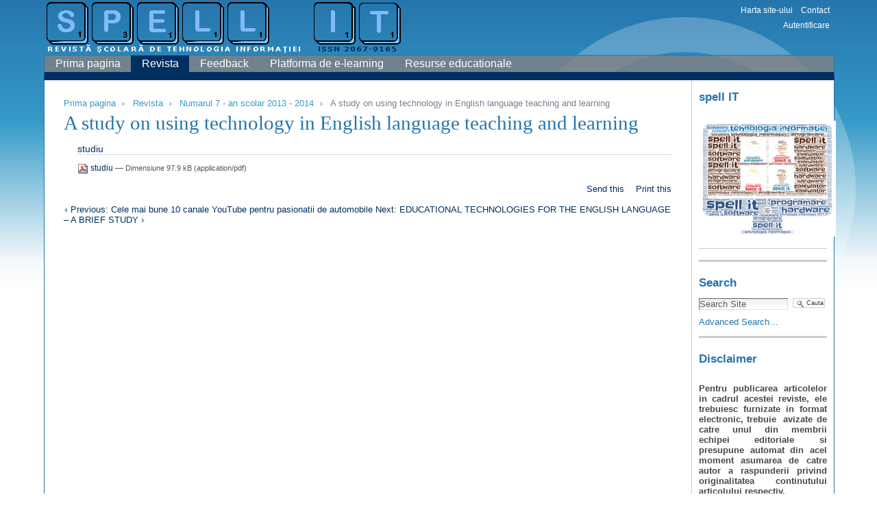

--- FILE ---
content_type: text/html;charset=utf-8
request_url: http://www.spellit.ro/revista-1/numarul-7/numarul-7/stef2/view
body_size: 18169
content:
<!DOCTYPE html PUBLIC "-//W3C//DTD XHTML 1.0 Transitional//EN" "http://www.w3.org/TR/xhtml1/DTD/xhtml1-transitional.dtd">



<html xmlns="http://www.w3.org/1999/xhtml" xml:lang="ro"
      lang="ro">

  
    
    
    
    
    

  

  <head>

    <meta http-equiv="Content-Type"
          content="text/html;charset=utf-8" />

    
      <base href="http://www.spellit.ro/revista-1/numarul-7/numarul-7/stef2/" /><!--[if lt IE 7]></base><![endif]-->
    

    <meta name="generator" content="Plone - http://plone.org" />

    <link rel="kss-base-url" href="http://www.spellit.ro/revista-1/numarul-7/numarul-7/stef2" />

  
  
    
      <script type="text/javascript"
              src="http://www.spellit.ro/portal_javascripts/Notre%20Dame/jquery-cachekey9786.js">
      </script>
    
    
  

  
    
      <script type="text/javascript"
              src="http://www.spellit.ro/portal_javascripts/Notre%20Dame/resourcebase2-dom-fp-cachekey3942.js">
      </script>
    
    
  

  
    
      <script type="text/javascript"
              src="http://www.spellit.ro/portal_javascripts/Notre%20Dame/fckeditor-cachekey3725.js">
      </script>
    
    
  

  
    
      <script type="text/javascript"
              src="http://www.spellit.ro/portal_javascripts/Notre%20Dame/resourcejquery.cycle-cachekey4593.js">
      </script>
    
    
  

  
    
      <script type="text/javascript"
              src="http://www.spellit.ro/portal_javascripts/Notre%20Dame/resourcethickbox-cachekey4572.js">
      </script>
    
    
  

  
  
    
    
      <style type="text/css"><!-- @import url(http://www.spellit.ro/portal_css/Notre%20Dame/base-cachekey5585.css); --></style>
    
    
  

  
    
    
      <style type="text/css" media="screen"><!-- @import url(http://www.spellit.ro/portal_css/Notre%20Dame/resourceplonetheme.notredame.stylesheetsmain-cachekey0702.css); --></style>
    
    
  

  
    
    
      <style type="text/css"><!-- @import url(http://www.spellit.ro/portal_css/Notre%20Dame/resourcesd-cachekey6795.css); --></style>
    
    
  

  
    
    
      <style type="text/css" media="all"><!-- @import url(http://www.spellit.ro/portal_css/Notre%20Dame/ploneCustom-cachekey4707.css); --></style>
    
    
  

  
  <link rel="kinetic-stylesheet" type="text/css"
        href="http://www.spellit.ro/portal_kss/Notre%20Dame/at-cachekey8609.kss" />


<title>A study on using technology in English language teaching and learning &mdash; spell IT</title>

    <meta content="profesor, Stefan Ferent"
          name="description" />

    <!-- Internet Explorer CSS Fixes -->
    <!--[if IE]>
        <style type="text/css" media="all">@import url(http://www.spellit.ro/IEFixes.css);</style>
    <![endif]-->

    
    <link rel="author"
          href="http://www.spellit.ro/author/spellIT"
          title="Author information" />



    <link rel="shortcut icon" type="image/x-icon"
          href="http://www.spellit.ro/favicon.ico" />



    <link rel="home" href="http://www.spellit.ro"
          title="Front page" />

    <link rel="contents"
          href="http://www.spellit.ro/sitemap"
          title="Site Map" />




    <link rel="previous"
          href="http://www.spellit.ro/revista-1/numarul-7/numarul-7/canale"
          title="Go to previous item" />

    <link rel="next"
          href="http://www.spellit.ro/revista-1/numarul-7/numarul-7/stef3"
          title="Go to next item" />





    <link rel="search"
          href="http://www.spellit.ro/search_form"
          title="Search this site" />



    <!-- Disable IE6 image toolbar -->
    <meta http-equiv="imagetoolbar" content="no" />

    
    

    
    

    
    

    
    

  </head>

  <body class="section-revista-1 template-" dir="ltr">
    <div id="visual-portal-wrapper">
      <div id="visual-padded-portal-wrapper">

        <div id="portal-top">
          <ul id="portal-siteactions">

    <li id="siteaction-sitemap"><a
    href="http://www.spellit.ro/sitemap" accesskey="3"
    title="Harta site-ului">Harta site-ului</a></li>
    <li id="siteaction-contact"><a
    href="http://www.spellit.ro/contact-info" accesskey="9"
    title="Contact">Contact</a></li>

</ul>

<div id="portal-personaltools-wrapper">

<h5 class="hiddenStructure">Unelte personale</h5>

<ul id="portal-personaltools" class="visualInline">
   

    
        <li>
            <a href="http://www.spellit.ro/login_form">Autentificare</a>
        </li>
    

</ul>
</div>


    




        </div>
  
        <div id="portal-header">
          <a id="portal-logo" accesskey="1"
   href="http://www.spellit.ro">
    <img src="http://www.spellit.ro/plone-logo-neg-tag.png" alt="" title="" height="80" width="525" /></a>


    <h5 class="hiddenStructure">Sectiuni</h5>

    <ul id="portal-globalnav">
        <li id="portaltab-index_html" class="plain"><a
    href="http://www.spellit.ro" title="">Prima pagina</a></li>
        <li id="portaltab-revista-1" class="selected"><a
    href="http://www.spellit.ro/revista-1" title="">Revista</a></li>
        <li id="portaltab-feedback" class="plain"><a
    href="http://www.spellit.ro/feedback" title="">Feedback</a></li>
        <li id="portaltab-platforma-de-e-learning"
            class="plain"><a href="http://www.spellit.ro/platforma-de-e-learning"
                             title="">Platforma de e-learning</a></li>
        <li id="portaltab-resurse-educationale"
            class="plain"><a href="http://www.spellit.ro/resurse-educationale"
                             title="">Resurse educationale</a></li>
    </ul>

        </div>
  
        <div class="visualClear" id="clear-space-before-wrapper-table"><!-- --></div>
  
        <div id="portal-columns">
          
          
          
  
          
          <div id="portal-column-two">
            <div class="visualPadding">
              
                
<div id="portletwrapper-706c6f6e652e7269676874636f6c756d6e0a636f6e746578740a2f7370656c6c69740a7370656c6c2d6974"
     class="portletWrapper kssattr-portlethash-706c6f6e652e7269676874636f6c756d6e0a636f6e746578740a2f7370656c6c69740a7370656c6c2d6974">
<dl class="portlet portletStaticText portlet-static-spell-it">

    <dt class="portletHeader">
        <span class="portletTopLeft"></span>
        <span>
           spell IT
        </span>
        <span class="portletTopRight"></span>
    </dt>

    <dd class="portletItem odd">
        
<p style="text-align: center;"><img class="image-inline" src="new/image_mini" alt="new" /></p>

        
            <span class="portletBottomLeft"></span>
            <span class="portletBottomRight"></span>
        
    </dd>
    
    

</dl>
</div>

<div id="portletwrapper-706c6f6e652e7269676874636f6c756d6e0a636f6e746578740a2f7370656c6c69740a736561726368"
     class="portletWrapper kssattr-portlethash-706c6f6e652e7269676874636f6c756d6e0a636f6e746578740a2f7370656c6c69740a736561726368"><dl class="portlet portletSearch">

  <dt class="portletHeader">
      <span class="portletTopLeft"></span>
      <a class="tile"
         href="http://www.spellit.ro/search_form">Search</a>
      <span class="portletTopRight"></span>
  </dt>

    <dd class="portletItem">
      <form name="searchform"
            action="http://www.spellit.ro/search">
        <div class="LSBox">
          <input class="inputLabel searchField portlet-search-gadget"
                 name="SearchableText" type="text" size="15"
                 title="Search Site" />
          <input class="searchButton" type="submit"
                 value="Cauta" />
  
          <div class="LSResult" style="">
            <div class="LSShadow"></div>
          </div>
        </div>
      </form>
      <div class="visualClear"><!-- --></div>
    </dd>
    
    <dd class="portletFooter">
        <a href="http://www.spellit.ro/search_form"
           class="tile">
        Advanced Search&hellip;
        </a>
        <span class="portletBottomLeft"></span>
        <span class="portletBottomRight"></span>
    </dd>
</dl>
</div>

<div id="portletwrapper-706c6f6e652e7269676874636f6c756d6e0a636f6e746578740a2f7370656c6c69740a646973636c61696d6572"
     class="portletWrapper kssattr-portlethash-706c6f6e652e7269676874636f6c756d6e0a636f6e746578740a2f7370656c6c69740a646973636c61696d6572">
<dl class="portlet portletStaticText portlet-static-disclaimer">

    <dt class="portletHeader">
        <span class="portletTopLeft"></span>
        <span>
           Disclaimer
        </span>
        <span class="portletTopRight"></span>
    </dt>

    <dd class="portletItem odd">
        
<p style="text-align: justify;"><strong style="text-align: justify;">Pentru publicarea articolelor in cadrul acestei reviste, ele trebuiesc furnizate in format electronic, trebuie &nbsp;avizate de catre unul din membrii echipei editoriale si presupune automat din acel moment asumarea de catre autor a raspunderii privind originalitatea continutului articolului respectiv.</strong></p>

        
            <span class="portletBottomLeft"></span>
            <span class="portletBottomRight"></span>
        
    </dd>
    
    

</dl>
</div>

<div id="portletwrapper-706c6f6e652e7269676874636f6c756d6e0a636f6e746578740a2f7370656c6c69740a63616c656e646172"
     class="portletWrapper kssattr-portlethash-706c6f6e652e7269676874636f6c756d6e0a636f6e746578740a2f7370656c6c69740a63616c656e646172"><dl class="portlet portletCalendar">

    <dt class="portletHeader">
        <span class="portletTopLeft"></span>
        <a href="?month:int=12&amp;year:int=2025&amp;orig_query="
           rel="nofollow" title="Luna trecuta"
           id="calendar-previous"
           class="kssCalendarChange kssattr-year-2025 kssattr-month-12 calendarPrevious">&laquo;</a>

        Ianuarie 2026

        <a href="?month:int=2&amp;year:int=2026&amp;orig_query="
           rel="nofollow" title="Luna urmatoare"
           id="calendar-next"
           class="kssCalendarChange kssattr-year-2026 kssattr-month-2 calendarNext">&raquo;</a>
        <span class="portletTopRight"></span>
    </dt>

    <dd class="portletItem">
        <table class="ploneCalendar" summary="Calendar"
               cellspacing="0">
            <caption class="hiddenStructure">Ianuarie</caption>
            <thead>
                <tr class="weekdays"><th scope="col">Lu</th><th
    scope="col">Ma</th><th scope="col">Mi</th><th
    scope="col">Jo</th><th scope="col">Vi</th><th
    scope="col">Sa</th><th scope="col">Du</th>
                </tr>
            </thead>
            <tbody>
                <tr><td></td><td></td><td></td><td>1</td><td>2</td><td>3</td><td>4</td>
                </tr>
                <tr><td>5</td><td>6</td><td>7</td><td>8</td><td>9</td><td>10</td><td>11</td>
                </tr>
                <tr><td>12</td><td>13</td><td
    class="todaynoevent">14</td><td>15</td><td>16</td><td>17</td><td>18</td>
                </tr>
                <tr><td>19</td><td>20</td><td>21</td><td>22</td><td>23</td><td>24</td><td>25</td>
                </tr>
                <tr><td>26</td><td>27</td><td>28</td><td>29</td><td>30</td><td>31</td><td></td>
                </tr>
            </tbody>

        </table>
        <span class="portletBottomLeft"></span>
        <span class="portletBottomRight"></span>
    </dd>
</dl>
</div>




              
              &nbsp;
            </div>
          </div>
          
  
          
          <div id="portal-column-content" class="sr">
            <div id="portal-content-wrapper">
                

      
                
                <div class="visualPadding">
                  <div class="">
      
                    <div id="region-content" class="documentContent">
      
                      <span id="contentTopLeft"></span>
                      <span id="contentTopRight"></span>
      
                      <a name="documentContent"></a>
      
                      

    <dl class="portalMessage info" id="kssPortalMessage" style="display:none">
        <dt>Info</dt>
        <dd></dd>
    </dl>


      
                      <div id="viewlet-above-content"></div>
      
                      
                      
                      <div id="content">
                        
                        <div class="structured-chapter simplechapter">

    <div id="portal-breadcrumbs">

    <a href="http://www.spellit.ro">Prima pagina</a>
    <span class="breadcrumbSeparator">
        <img src="++resource++plonetheme.notredame.images/arrow-gray-bread.gif" />
        
    </span>
    <span dir="ltr">
        
            <a href="http://www.spellit.ro/revista-1">Revista</a>
            <span class="breadcrumbSeparator">
              <span>
                <img src="++resource++plonetheme.notredame.images/arrow-gray-bread.gif" />
                
              </span>
            </span>
            
         
    </span>
    <span dir="ltr">
        
            <a href="http://www.spellit.ro/revista-1/numarul-7">Numarul 7 - an scolar 2013 - 2014</a>
            <span class="breadcrumbSeparator">
              <span>
                <img src="++resource++plonetheme.notredame.images/arrow-gray-bread.gif" />
                
              </span>
            </span>
            
         
    </span>
    <span dir="ltr">
        
            
            
            <span>A study on using technology in English language teaching and learning</span>
         
    </span>

</div>

<p class="hiddenStructure">
  <a accesskey="2"
     href="http://www.spellit.ro/revista-1/numarul-7/numarul-7/stef2/view#documentContent">Sari la continut</a> |

  <a accesskey="6"
     href="http://www.spellit.ro/revista-1/numarul-7/numarul-7/stef2/view#portlet-navigation-tree">Sari la navigare</a>
</p>


    <h1 class="documentFirstHeading"> 
      
        <span class="" id="parent-fieldname-title">
            A study on using technology in English language teaching and learning
        </span>
    
    </h1>

    





    <div id="kssattr-bodyid-6d67f3ae91d244d0deb87b4c56ddfc30"
         class="chapter-body kssattr-uid-6d67f3ae91d244d0deb87b4c56ddfc30">


  <div>
<div class="structured-paragraph kssattr-uid-b5c1fe259108a1adf62265f9073bbc60"
     id="6d67f3ae91d244d0deb87b4c56ddfc30-studiu">

  <a name="6d67f3ae91d244d0deb87b4c56ddfc30-studiu"></a>

  

  <h3 class="paragraph-title">
    <a href="http://www.spellit.ro/revista-1/numarul-7/numarul-7/stef2/studiu/view"
       name="studiu" title="studiu">studiu</a>
  </h3>

  

  
    
  
  
  <div class="paragraph-body"
       id="kssattr-bodyid-b5c1fe259108a1adf62265f9073bbc60">
    <div class="paragraph-body atfile-paragraph">

  <p class="discreet" class="atfile-paragraph-infos">
    <a href="http://www.spellit.ro/revista-1/numarul-7/numarul-7/stef2/studiu">
      <img src="http://www.spellit.ro/revista-1/numarul-7/numarul-7/stef2/studiu/pdf_icon.gif"
           atl="" />
      studiu
    </a>
    &mdash;
    <span>    
      <small class="discreet">
	<span>Dimensiune</span>
	<span>97.9 kB</span>
	(<span>application/pdf</span>)
      </small>
    </span>
  </p>

</div>

  </div>

</div>
</div>

  


</div>

    <div class="visualClear"><!-- --></div>
<div class="documentActions">
    

    <h5 class="hiddenStructure">Actiuni document</h5>

    <ul>
    
        <li id="document-action-sendto">
            <a href="http://www.spellit.ro/revista-1/numarul-7/numarul-7/stef2/sendto_form"
               title="">Send this</a>
        </li>
    
    
        <li id="document-action-print">
            <a href="javascript:this.print();" title="">Print this</a>
        </li>
    

    </ul>
    

    

</div>


<div class="reviewHistory" id="review-history">
    
</div>


  </div>
                      </div>
                      
      
                      
      
                        
    




    

        <div class="listingBar">

          
            <a class="listingPrevious"
               href="http://www.spellit.ro/revista-1/numarul-7/numarul-7/canale"
               title="Go to previous item">
               <img src="http://www.spellit.ro/arrowLeft.gif"
                    alt="Left arrow" />

                
                    Previous:
                    Cele mai bune 10 canale YouTube pentru pasionatii de automobile
                
            </a>
          


            <a class="listingNext"
               href="http://www.spellit.ro/revista-1/numarul-7/numarul-7/stef3"
               title="Go to next item">
               
                 Next:
                 EDUCATIONAL TECHNOLOGIES FOR THE ENGLISH LANGUAGE – A BRIEF STUDY
               

               <img src="http://www.spellit.ro/arrowRight.gif"
                    alt="Right arrow" />
            </a>

          &nbsp;

       </div>

   



      
                      
      
                      <span id="contentBottomLeft"></span>
                      <span id="contentBottomRight"></span>
      
                    </div>
      
                  </div>
      
              </div>
    	      
            </div>
            <div class="visualClear" id="clear-space-after-portal-wrapper"><!-- --></div>
          </div>
          
        </div>
        
  
        <div class="visualClear" id="clear-space-before-footer"><!-- --></div>
  
        
  
        
  
          <div id="portal-footer">

<p>
Solutie web implementata de <a href="http://www.mediatrend.ro"> MEDIA TREND</a>
</p>

</div>

<div id="portal-colophon">
      
    </div>

<script type="text/javascript">
var gaJsHost = (("https:" == document.location.protocol) ? "https://ssl." : "http://www.");
document.write(unescape("%3Cscript src='" + gaJsHost + "google-analytics.com/ga.js' type='text/javascript'%3E%3C/script%3E"));
</script>
<script type="text/javascript">
try {
var pageTracker = _gat._getTracker("UA-15547554-1");
pageTracker._trackPageview();
} catch(err) {}</script>
  
        
  
        <div class="visualClear"><!-- --></div>
      </div>
    </div>

    <script type="text/javascript"
            src="http://www.spellit.ro/hide_columns.js"></script>
    <div id="kss-spinner"><img alt=""
    src="http://www.spellit.ro/spinner.gif" /></div>
</body>
</html>


--- FILE ---
content_type: text/css;charset=utf-8
request_url: http://www.spellit.ro/portal_css/Notre%20Dame/base-cachekey5585.css
body_size: 23977
content:

/* - base.css - */
@media screen {
/* http://www.spellit.ro/portal_css/base.css?original=1 */
/* */
body {
background-image: url('++resource++plonetheme.notredame.images/background_slice.png');
background-position: top left;
background-repeat: repeat-x;
background-color: transparent;
font-family: Trebuchet, Trebuchet MS, Verdana, Helvetica, Geneva, sans-serif;
font-size: small;
color: #363636;
}
body.largeText {
font-size: 1.2em;
}
body.smallText {
font-size: 0.7em;
}
div#visual-portal-wrapper {
background-image: url('++resource++plonetheme.notredame.images/plone-icon-background.png');
background-position: 96% 25px;
background-repeat: no-repeat;
background-color: transparent;
}
div#portal-header {
background-image: url('++resource++plonetheme.notredame.images/transparent.png');
background-position: top left;
background-repeat: no-repeat;
background-color: transparent;
}
div#portal-columns {
border: 1px solid #2575ad;
border-bottom-color: #2575ad;
background: #ffffff;
}
div#portal-column-content.sr {
border-right: 1px solid #cccccc;
}
div#portal-column-content.sl {
border-left: 1px solid #cccccc;
}
a {
text-decoration: none;
color: #012f60;
}
a:hover {
text-decoration: underline;
}
h1 {
font-family: Georgia, serif;;
color: #2575ad;
}
h2 {
font-family: Arial, sans-serif;
color: #2575ad;
}
h3 {
font-family: Arial, sans-serif;
color: #2575ad;
border-bottom: 1px solid #2575ad;
}
p.documentDescription {
color: #555464;
}
div#visual-portal-wrapper {
font-size: small;
}
#plone-document-byline, .discreet {
font-size: 0.9em;
color: #555464;
}
div#portal-breadcrumbs a {
color: #369ac8;
text-decoration: none;
}
div#portal-breadcrumbs a:hover {
text-decoration: underline;
}
dl.portlet {
border-bottom-color: #cccccc;
font-family: Arial, sans-serif;
}
dl.portlet dt.portletHeader {
font-size: 1.3em;
color: #2575ad;
}
dl.portlet dt.portletHeader a, dl.portlet dd.portletFooter a {
text-decoration: none;
color: #2575ad;
}
dl.portlet dt.portletHeader a:hover, dl.portlet dd.portletFooter a:hover {
text-decoration: underline;
}
dl.portlet dd.portletItem {
border-bottom: 1px solid #cccccc;
}
dl.portlet dd.portletItem .portletItemDetails {
font-size: 0.9em;
}
dl.portlet dd.portletItem a {
text-decoration: none;
}
dl.portletNavigationTree {
border-bottom-color: #cccccc;
}
dl.portlet dd.portletItem a:hover {
text-decoration: underline;
}
dl.portletNavigationTree dt.portletHeader a {
color: #012f60;
}
dl.portletNavigationTree dd.portletItem {
font-size: 1.3em;
}
dl.portletNavigationTree dt.portletHeader {
border-bottom-color: #012f60;
}
dl.portletCalendar dt.portletHeader {
border-bottom: 1px solid #cccccc;
}
dl.portletCalendar th {
font-family: Arial, sans-serif;
color: #333333;
}
dl.portletCalendar td.todayevent, td.todaynoevent {
border-color: #012f60;
}
ul#portal-personaltools {
font-size: 0.9em;
}
ul#portal-personaltools li a {
color: #ffffff;
text-decoration: none;
}
ul#portal-personaltools li a:hover {
text-decoration: underline;
}
ul#portal-siteactions {
font-size: 0.9em;
}
ul#portal-siteactions li a {
color: #ffffff;
text-decoration: none;
}
ul#portal-siteactions li a:hover {
text-decoration: underline;
}
ul#portal-languageselector {
font-size: 0.9em;
}
ul#portal-languageselector li a {
color: #ffffff;
text-decoration: none;
}
ul#portal-languageselector li a:hover {
text-decoration: underline;
}
div.documentActions ul li a {
text-decoration: none;
}
div.documentActions ul li a:hover {
text-decoration: underline;
}
div#portal-footer {
background-image: url('++resource++plonetheme.notredame.images/global-tabs-gray.png');
background-position: top left;
background-repeat: repeat;
background-color: transparent;
border: 1px solid #2575ad;
color: #ffffff;
}
div#portal-footer a {
color: #ffffff;
}
ul#portal-globalnav {
background-image: url('++resource++plonetheme.notredame.images/global-tabs-gray.png');
background-position: top left;
background-repeat: repeat;
background-color: transparent;
border: 1px solid #2575ad;
border-bottom-color: #012f60;
font-family: Arial, sans-serif;
}
ul#portal-globalnav li a {
font-size: 1.3em;
color: #ffffff;
text-decoration: none;
}
ul#portal-globalnav li a:hover, ul#portal-globalnav li.selected a {
background: #012f60;
}
table.listing, table.listing th, table.listing td {
border-color: #cccccc;
}
pre {
font-size: 1.3em;
}
.visualHighlight {
background-color: #eecc55;
}
.pullquote, .callout {
border-left-color: &dtml-contentViewBackgroundColor:;;
color: #012f60;
}
/* */
/* */
/* */

}


/* - public.css - */
@media screen {
/* http://www.spellit.ro/portal_css/public.css?original=1 */
/* */
/* */
/* */
/* */

}


/* - columns.css - */
@media screen {
/* http://www.spellit.ro/portal_css/columns.css?original=1 */
/* */
div#visual-portal-wrapper {
min-width: 70em;
max-width: 180em;
}
#portal-column-content.sl {
margin-left: 18%;
}
#portal-column-one {
float: left;
width: 18%;
padding: 0;
margin: 0;
}
#portal-column-content.sr {
margin-right: 18%;
}
#portal-column-two {
float: right;
width: 18%;
padding: 0;
margin: 0;
}
#portal-content-wrapper {
float: left;
width: 100%;
}
/* */
body.fullscreen #portal-column-one,
body.fullscreen #portal-column-two {
display: none;
}
body.fullscreen #portal-column-content {
margin: 0;
padding: 0;
}
/* */

}


/* - authoring.css - */
@media screen {
/* http://www.spellit.ro/portal_css/authoring.css?original=1 */
/* */
/* */
body#content.kupu {
background: none;
max-width: inherit;
min-width: inherit;
}
/* */
.contentViews {
background-color: transparent;
line-height: normal;
margin: 0;
padding: 0;
list-style: none;
border: 1px solid #cccccc;
border-top-width: 0px;
border-left-width: 0px;
border-right-width: 0px;
float: left;
clear: both;
width: 100%;
}
.contentViews li {
display: inline;
float: left;
clear: none;
padding: 0 0 0 1em;
}
.contentViews li a {
background-color: transparent;
color: #333333;
height: auto;
border: 1px solid transparent;
border-top-width: 0;
border-bottom-width: 0;
padding: 0.2em 1em;
margin: 0;
margin-bottom: -1px;
line-height: normal;
text-decoration: none;
text-transform: none;
float: left;
clear: both;
z-index: 1;
}
.contentViews li.selected a, .contentViews li a:hover {
border: 1px solid #cccccc;
border-top-width: 0;
border-bottom-color: #e3e3e6;
background-color: #e3e3e6;
}
.contentViews .selected a {
background-color: #e3e3e6;
border-bottom: #e3e3e6 1px solid;
color: #333333;
}
.contentViews li a:hover {
background-color: #e3e3e6;
color: #333333;
}
.configlet .contentViews {
font-size: 90%;
}
.contentActions {
float: left;
clear: both;
width: 100%;
background-color: #e3e3e6;
color: #333333;
text-align: right;
text-transform: none;
z-index: 2;
margin: 0;
padding: 0;
border-bottom: #cccccc 1px solid;
line-height: 1.6em;
}
.contentActions ul,
.contentActions li {
margin: 0;
list-style: none;
list-style-image: none;
color: #363636;
text-align: left;
line-height: 1.6em;
}
.contentActions li {
float: right;
z-index: 4;
border-left: 1px solid #cccccc;
}
.contentActions a {
text-decoration: none;
color: #333333;
padding: 0 0.5em;
cursor: pointer;
}
.contentActions a:hover {
text-decoration: none;
}
.contentActions span.subMenuTitle {
padding: 0em 0.5em;
position: relative;
display: inline;
}
.contentActions a span.subMenuTitle {
padding: 0px;
display: inline;
}
.actionMenu {
/* */
position: relative;
margin: 0;
padding: 0;
}
.actionMenu .actionMenuHeader {
margin: 0;
padding: 0;
font-weight: normal;
}
.actionMenu.activated .actionMenuHeader {
position: relative;
z-index: 10;
}
.actionMenu .actionMenuHeader a {
display: block;
}
.arrowDownAlternative {
font-size: 0.85em;
color: #012f60;
}
.actionMenu .actionMenuContent {
display: none;
z-index: 5;
position: absolute;
top: 1.6em;
right: -1px;
height: auto;
padding: 0;
margin: 0;
}
.actionMenu.activated .actionMenuContent {
display: block !important;
}
.actionMenu.activated .actionMenuContent {
/* */
display: table !important;
border-collapse: collapse;
border-spacing: 0;
}
.actionMenu.deactivated .actionMenuContent {
display: none !important;
}
.actionMenu .actionMenuContent ul {
display: block;
background: #e3e3e6;
border: 1px #cccccc;
border-style: none solid solid solid;
margin: -2px 0 0 0;
padding: 0;
}
.actionMenu .actionMenuContent li {
float: none;
background-color: transparent;
display: inline;
padding: 0;
margin: 0;
border: 0;
}
.actionMenu .actionMenuContent li a {
display: block;
white-space: nowrap;
margin: 0.2em 0;
}
.actionMenu .actionMenuContent .selected {
display: block;
white-space: nowrap;
padding: 0 0.5em;
margin: 0.2em 0;
}
.actionMenu .actionMenuContent li a:hover {
background-color: #012f60;
color: #ffffff;
}
.actionMenu .actionMenuContent .actionSeparator a {
padding-top: 0.2em;
border-top: 1px solid #cccccc;
}
#templateMenu li a {
padding-left: 16px;
}
ul.configlets {
margin: 1em 0;
list-style-image: none;
list-style: none;
}
ul.configlets li {
margin-bottom: 1em;
}
ul.configlets li a {
text-decoration: none;
border: none;
}
ul.configlets li a:visited {
color: #012f60;
background-color: transparent;
}
ul.configlets li a:active {
color: #012f60;
background-color: transparent;
}
ul.configlets li label {
font-weight: bold;
}
ul.configletDetails {
margin: 0em 1em 1em 4em;
list-style-image: none;
list-style: none;
}
ul.configletDetails li {
margin-bottom: 1em;
display: inline;
}
ul.configletDetails li a {
text-decoration: none;
}
ul.configletDetails li label {
font-weight: bold;
}
ul.configletDetails li.configletDescription {
display: block;
color: #555464;
font-size: 0.9em;
margin: 0;
}
/* */
.stx table p {
margin: 0;
padding: 0;
}
.stx table {
border: 1px solid #cccccc ! important;
}
.stx table td {
border-bottom: 1px solid #cccccc;
}
div#review-history {
float: left;
clear: both;
width: 100%;
margin-bottom: 1em;
}
.listingCheckbox {
text-align: center;
}
div#review-history table.listing {
text-align: left;
}
div#review-history table.listing th, div#review-history table.listing td {
padding: 3px 1em;
}
.comment {
background: transparent;
border: 1px solid #cccccc;
padding: 0.25em 1em 0.5em 1em;
margin-bottom: 1em;
}
.comment h1,
.comment h2,
.comment h3,
.comment h4,
.comment h5,
.comment h6 {
border-bottom: 1px solid #555464;
font-weight: normal;
}
.comment h3 a {
background-image: url(http://www.spellit.ro/discussionitem_icon.gif);
background-repeat: no-repeat;
padding-left: 18px;
margin-left: -1px;
margin-bottom: 1px;
min-height: 1.6em;
height: auto;
line-height: 1.6em;
}
.commentBody {
margin: 0 1em 1em 1em;
}
.spacer {
margin: 1em;
}
/* */
dl.collapsible {
border: 1px solid #cccccc !important;
margin: 1em 0 0 0;
padding: 0;
float: left;
width: 100%;
}
dl.collapsible dt.collapsibleHeader {
display: block;
float: left;
background: transparent;
line-height: 1.2em;
vertical-align: middle;
font-size: 90%;
position: relative;
top: -1.5em;
width: auto;
margin: 0 0 -1.5em 0;
padding: 0 0.5em;
}
dl.collapsible dd.collapsibleContent {
margin: 0;
padding: 0 1em;
clear: left;
}
/* */
dl.collapsible dd.collapsibleContent > dl {
margin: 0;
padding: 0;
}
dl.expandedInlineCollapsible dt.collapsibleHeader,
dl.expandedBlockCollapsible dt.collapsibleHeader {
padding: 0 6px 0 22px;
background: transparent url(treeExpanded.gif) no-repeat 6px 50%;
cursor: pointer;
}
dl.collapsedBlockCollapsible {
border: none !important;
height: 1em;
width: auto;
}
dl.collapsedBlockCollapsible dt.collapsibleHeader {
float: none;
position: static;
margin: 0;
padding: 0 0 0 22px;
line-height: 1em;
background: transparent url(treeCollapsed.gif) no-repeat 6px 50%;
cursor: pointer;
}
dl.collapsedInlineCollapsible dd.collapsibleContent,
dl.collapsedBlockCollapsible dd.collapsibleContent {
display: none;
}
dl.collapsedInlineCollapsible {
border: none !important;
height: 1em;
width: auto;
display: inline;
}
dl.collapsedInlineCollapsible dt.collapsibleHeader {
position: static;
float: none;
margin: 0;
padding: 0 0 0 22px;
line-height: 1em;
background: transparent url(treeCollapsed.gif) no-repeat 6px 50%;
cursor: pointer;
display: inline;
}
.documentEditable {
float: left;
clear: both;
width: 100%;
}
.documentEditable fieldset {
margin-top: 1.4em;
}
.documentEditable .field {
margin-right: 0;
}
.formControls, .documentEditable .formControls {
margin: 0;
padding: 1em 0;
float: left;
clear: both;
width: 100%;
}
.documentEditable .documentContent {
border: none;
padding: 0;
}
.label {
font-weight: bold;
display: inline;
padding-right: 0.5em;
}
.optionsToggle {
border: 1px solid #cccccc;
color: #363636;
background-color: #ffffff;
font-weight: normal !important;
font-size: 0.9em;
}
/* */
.portalNotLoggedIn {}
#portal-column-content fieldset > * input:focus,
#portal-column-content fieldset > * textarea:focus {
border-color: #eecc55;
border-width: 1px;
}
/* */
.highlightedSearchTerm {
background-color: #ffa;
}
dl.searchResults .highlightedSearchTerm {
background-color: transparent;
font-weight: bold;
}
/* */
.noInheritedRoles {
color: #a0a0a0;
}
/* */
.currentItem {
border-collapse: collapse;
border: 2px solid #eecc55;
padding: 1px;
}
/* */
tr.dragging td {
background-color: #ff6;
}
.draggingHook {
cursor: move;
}
.notDraggable {
}
.managePortletsLink {
display: block;
color: #555464;
font-size: 0.9em;
font-weight: normal;
}
ul.formTabs {
position: relative;
display: block;
margin: 0 0 -2em 0;
padding: 0;
list-style-type: none;
text-align: center;
}
li.formTab {
display: inline;
margin: 0;
padding: 0;
background-color: #ffffff;
}
li.formTab a {
/* */
display: inline-block;
}
li.formTab a {
border-top: 1px solid #cccccc;
border-bottom: 1px solid #cccccc;
border-left: 1px dotted #cccccc;
background: transparent;
margin: 0;
padding: 0.125em 0.75em;
text-decoration: none;
}
li.firstFormTab a {
border-left: 1px solid #cccccc;
}
li.lastFormTab a {
border-right: 1px solid #cccccc;
}
li.formTab a.selected {
background: #e3e3e6;
}
li.formTab a:hover {
background: #e3e3e6;
}
li.formTab a.notify {
background-color: #ffffaa;
color: #363636;
}
li.formTab a.required span {
background-image: url(http://www.spellit.ro/required.gif);
background-position: center right;
background-repeat: no-repeat;
padding-right: 8px;
}
li.formTab a.notify:hover {
background-color: #eecc55;
}
.formPanel {
padding: 1em 1em 1em 1em;
border: 1px solid #cccccc;
}
.formPanel.hidden {
display: none;
}
div.formControls input.hidden {
display: none;
}
/* */
}


/* - portlets.css - */
@media screen {
/* http://www.spellit.ro/portal_css/portlets.css?original=1 */
/* */
/* */
/* */
/* */

}


/* - controlpanel.css - */
@media screen {
/* http://www.spellit.ro/portal_css/controlpanel.css?original=1 */
/* */
.inlineDisplay {
display:inline
}
table.controlpanel-listing {
width:100%;
}
table.controlpanel-listing td, table.controlpanel-listing th {
font-size:120%;
}
table.controlpanel-listing dl {
margin-top:0;
}
table.controlpanel-listing dd {
margin-left: 1em;
}
table.controlpanel-listing dl dt a .trigger{
font-weight:normal;
}
table .controlpanel-listing td {
vertical-align:top;
}
table.controlpanel-listing td.checker{
text-align:center;
}
table.controlpanel-listing th.smallcolumn {
width:1.5em;
}
.chooser-right {
float:right;
margin-right:0 !important;
margin-bottom:0 !important;
}
.rule-element {
background-color:#EEF3F5;
margin:0.5em 0pt 0.5em;
padding:0.3em 1em 0.3em 1em;
width:auto;
}
.rule-element dl {
}
.rule-element dl dd {
margin-left:1em;
}
.rule-updown, .rule-operations {
float:right;
padding-top:0.8em;
}
/* */

}


/* - print.css - */
@media print {
/* http://www.spellit.ro/portal_css/print.css?original=1 */
body {
font-family: Baskerville, Georgia, Garamond, Times, serif;
font-size: 11pt !important;
}
h1, h2, h3, h4, h5, h6 {
border: none;
font-family: Baskerville, Georgia, Garamond, Times, serif;
}
div, p, ul, dl, ol {
width: auto;
}
ul, ol, dl {
padding-right: 0.5em;
}
ul {
list-style-type: square;
}
.documentDescription {
font-weight: bold;
}
pre {
border: 1pt dotted black;
white-space: pre;
font-size: 8pt;
overflow: auto;
padding: 1em 0;
}
table.listing,
table.listing td {
border: 1pt solid black;
border-collapse: collapse;
}
a {
color: Black !important;
padding: 0 !important;
text-decoration: none !important;
}
a:link, a:visited {
color: #520;
background: transparent;
}
/* */
div.pageBreak {
page-break-before: always;
}
/* */
div.top,
#portal-logo,
#portal-siteactions,
.hiddenStructure,
#portal-searchbox,
#portal-globalnav,
#portal-personaltools,
#portal-breadcrumbs,
#portal-column-one,
#portal-column-two,
#portal-languageselector,
.contentViews,
.contentActions,
.help,
.legend,
.portalMessage,
.documentActions,
.documentByLine,
.netscape4,
#portal-footer,
#portal-colophon,
.skipnav,
#kss-spinner,
#review-history,
#content-history,
.listingBar,
.visualNoPrint {
display: none;
}

}


/* - deprecated.css - */
@media screen {
/* http://www.spellit.ro/portal_css/deprecated.css?original=1 */
/* */
/* */
/* */
/* */
div.portalMessage,
p.portalMessage,
.system-message,
#error-handling {
background-color: #ffffaa;
border: 1px solid #eecc55;
color: #363636;
font-size: 0.7em;
margin: 1em 0em;
padding: 0.5em 1em 0.5em 3em;
vertical-align: middle;
background-image: url(http://www.spellit.ro/info_icon.gif);
background-repeat: no-repeat;
background-position: 5px 50%;
}
/* */

}


/* - navtree.css - */
@media screen {
/* http://www.spellit.ro/portal_css/navtree.css?original=1 */
/* */
/* */
/* */
/* */

}


/* - invisibles.css - */
@media screen {
/* http://www.spellit.ro/portal_css/invisibles.css?original=1 */
/* */
/* */
/* */
/* */
/* */
/* */
/* */
/* */
/* */
ul.visualNoMarker,
ol.visualNoMarker {
list-style-type: none;
list-style-image: none;
margin: 0.5em 0 0 0;
}
.visualOverflow {
overflow: auto;
margin: 0 0 1em 0;
}
.visualOverflow pre,
.visualOverflow table,
.visualOverflow img {
margin: 0;
}
/* */
.hiddenStructure {
display: block;
background: transparent;
background-image: none; /* */
border: none;
height: 1px;
overflow: hidden;
padding: 0;
margin: -1px 0 0 -1px;
width: 1px;
}
.contentViews .hiddenStructure,
.contentActions .hiddenStructure {
position: absolute;
top: -200px;
left: -200px;
}
.hiddenLabel {
display: block;
background: transparent;
background-image: none; /* */
border: none;
height: 1px;
overflow: hidden;
padding: 0;
margin: -1px 0 0 -1px;
width: 1px;
}
/* */
.visualClear {
display: block;
clear: both;
}
/* */
.netscape4 {
display: none;
}
/* */
tr.dragging td {
background-color: #ff6 !important;
}
.draggingHook {
cursor: move;
}
.notDraggable {
}
/* */
}


/* - forms.css - */
@media screen {
/* http://www.spellit.ro/portal_css/forms.css?original=1 */
/* */
/* */
textarea {
font: 100% Monaco, "Courier New", Courier, monospace;
border: 1px solid #ddd;
border-color:#666 #ddd #ddd #666;
color: Black;
background: White url(http://www.spellit.ro/input_background.gif) repeat-x;
width: 100%;
}
input {
font-family: Trebuchet, Trebuchet MS, Verdana, Helvetica, Geneva, sans-serif;
visibility: visible;
border: 1px solid #ddd;
border-color:#666 #ddd #ddd #666;
color: Black;
vertical-align: middle;
background: White url(http://www.spellit.ro/input_background.gif) repeat-x;
font-size: 1em;
}
/* */
.noborder,
.documentEditable * .noborder {
border: none;
margin: 0;
background: none;
background-color: transparent;
}
input[type=checkbox] {
border: none;
margin: 0;
background: none;
background-color: transparent;
}
#searchGadget {
border: 1px solid #cccccc;
}
button {
font-family: Trebuchet, Trebuchet MS, Verdana, Helvetica, Geneva, sans-serif;
visibility: visible;
border: 1px solid #cccccc;
color: Black;
vertical-align: middle;
background-color: #ffffff;
padding: 1px;
cursor: pointer;
font-size: 0.7em;
text-transform: none;
}
select {
vertical-align: top;
}
form {
border: none;
margin: 0;
}
fieldset {
border: 1px solid #cccccc;
margin: 1em 0em 1em 0em;
padding: 0em 1em 1em 1em;
line-height: 1.5em;
width: auto;
}
legend {
background: transparent;
padding: 0.5em;
font-size: 90%;
}
label {
font-weight: bold;
}
optgroup {
font-style: normal;
font-weight: bold;
color: #999;
padding-left: 0.25em;
}
option {
color: black;
}
optgroup > option {
padding: 0 0.25em 0 1em;
}
dl.enableFormTabbing dd {
margin-left: 0;
padding-top: 2em;
}
#login-form {
width: 30em;
margin: 0 auto;
}
#login-form .field {
clear: none;
}
#login-form input {
font-size: 150%;
}
#login-form input.context {
padding: 1px 10px 1px 20px;
background-position: 9px 5px;
margin-bottom: 1em;
}
#forgotten-password {
float: right;
width: 35%;
margin: 0 1em;
}
.standalone,
.documentEditable * .standalone {
background: #ffffff url(http://www.spellit.ro/linkOpaque.gif) 9px 1px no-repeat;
color: #363636;
cursor: pointer;
font-size: 0.7em;
padding: 1px 1px 1px 15px;
text-transform: none;
border: 1px solid #cccccc;
}
.context,
.formControls .actionButtons .button,
.documentEditable * .context {
background: transparent url(http://www.spellit.ro/linkTransparent.gif) 9px 1px no-repeat;
color: #363636;
cursor: pointer;
font-size: 0.7em;
padding: 1px 1px 1px 15px;
text-transform: none;
border: 1px solid #cccccc;
}
.destructive,
.documentEditable * .destructive {
background: #ffffaa url(http://www.spellit.ro/linkTransparent.gif) 9px 1px no-repeat;
border: 1px solid #eecc55;
color: #363636;
cursor: pointer;
font-size: 0.7em;
padding: 1px 1px 1px 15px;
text-transform: none;
border: 1px solid #cccccc;
}
input.searchButton {
margin-bottom: 1px ! important;
color: #363636;
font-size: 0.7em;
background: transparent url(http://www.spellit.ro/search_icon.gif) 2px 1px no-repeat;
cursor: pointer;
padding: 1px 1px 1px 19px;
text-transform: none;
border: 1px solid #cccccc;
}
.searchSection {
color: #555464;
margin-top: 0.25em;
}
.searchSection label:hover {
color: #363636;
}
/* */
.field {
top: 0;
left: 0;
margin: 0 1em 1em 0;
clear: both;
}
.field .field {
margin: 0;
}
.fieldRequired {
background: url(http://www.spellit.ro/required.gif) center left no-repeat;
padding: 0 0 0 8px;
color: transparent;
}
.fieldUploadFile {
text-align: right;
margin-right: 0.75em;
display: none;
}
.fieldTextFormat {
text-align: right;
margin-right: 0.75em
}
.formHelp {
font-size: 90%;
color: #555464;
margin: 0 0 0.2em 0;
}
.formHelp:hover {
color: #363636;
cursor: default;
}
div.error {
/* */
background-color: #fdc;
border: 1px solid #d00;
padding: 0.5em;
margin: 0 0 1em 0;
width: 95%;
}
.error .fieldRequired {
color: #d00;
}
/* */
#archetypes-fieldname-title input, input#form\.title {
font-size: 160%;
font-family: Georgia, serif;;
font-weight: normal;
width: 99%;
}
#archetypes-fieldname-description textarea, textarea#form\.description {
font: 100% Trebuchet, Trebuchet MS, Verdana, Helvetica, Geneva, sans-serif;
font-weight: bold;
}
input.inputLabelActive {
color: #555464;
}
textarea#form\.description {
height: 6em;
width: 99%;
}
tr.selected {
background-color: #ffa;
}
.kupu-save-message {
color: white;
font-weight: bold;
background-color: red;
padding: 0.3em;
position: fixed;
top: 0;
right: 0;
z-index: 999;
}
/* */

}


/* - ploneKss.css - */
@media screen {
/* http://www.spellit.ro/portal_css/ploneKss.css?original=1 */
#kss-spinner {
display:none;
width: 20px;
height: 20px;
position: fixed;
background-position: center center;
top: 50%;
left: 50%;
margin-top: -10px;
margin-left: -10px;
}
.formlibInlineEditable,
.inlineEditable {
padding: 1px;
display: block;
}
body.kssActive .inlineEditable:hover,
body.kssActive .formlibInlineEditable:hover {
padding: 0;
border: 1px solid #ddd;
border-color: #666 #ddd #ddd #666;
cursor: text;
background: White url(input_background.gif) repeat-x;
}
body.kssActive .inlineEditable a:hover,
body.kssActive .formlibInlineEditable a:hover {
cursor: pointer;
}
body.kssActive .formlibInlineForm:hover,
body.kssActive .formlibInlineForm a:hover {
padding: 1px;
border: none;
cursor: default;
background: none;
}
.inlineForm .formHelp,
.inlineForm .fieldRequired,
.inlineForm label {
display: none;
}
/* */
.inlineForm .ArchetypesSelectionWidget label {
display: inline;
}
.inlineForm #archetypes-fieldname-title input,
.inlineForm #archetypes-fieldname-title {
font-size: 100%;
}
/* */
h1 div.formControls input {
font-size: 55% !important;
}
}



--- FILE ---
content_type: text/css;charset=utf-8
request_url: http://www.spellit.ro/portal_css/Notre%20Dame/resourceplonetheme.notredame.stylesheetsmain-cachekey0702.css
body_size: 14447
content:

/* - ++resource++plonetheme.notredame.stylesheets/main.css - */
@media screen {
/* http://www.spellit.ro/portal_css/++resource++plonetheme.notredame.stylesheets/main.css?original=1 */
body {
margin: 0;
padding: 0;
}
img {
border: none;
}
div#portal-columns {
padding: 0;
margin: 0;
border-top: none;
}
div#portal-column-content {
padding-bottom: 1em;
}
h1 {
font-size: 2.2em;
font-style: normal;
font-weight: normal;
}
h2 {
font-weight: normal;
font-size: 1.6em;
margin-top: 2em;
}
h3 {
font-weight: normal;
font-size: 1.2em;
margin-top: 2em;
}
.visualPadding {
padding: 0.5em 5% 0 5%;
float: left;
clear: both;
width: 90%;
}
p {
padding: 0;
margin: 1em 0;
}
p.documentDescription {
font-weight: bold;
}
ul, ol {
line-height: 1.5em;
}
#portal-column-content .visualPadding {
padding-left: 3%;
padding-right: 3%;
width: 94%;
}
table.listing {
margin: 1em 0;
padding: 0;
border-width: 0;
border-style: solid;
border-bottom-width: 1px;
border-left-width: 1px;
border-collapse: collapse;
}
table.listing td, table.listing th {
border-width: 0;
border-style: solid;
border-top-width: 1px;
border-right-width: 1px;
margin: 0;
padding: 0.5em;
}
table.listing ul, table.listing ol {
margin: 0;
padding-left: 1em;
}
div.eventDetails table.listing {
width: auto;
float: right;
clear: right;
margin: 1em 0 1em 1em;
}
img {
border: none;
vertical-align: middle;
}
img.sortdirection {
margin: 0 0.2em;
width: 9px;
}
.LSTable {
padding-left: 0px;
}
.LSTable li {
display: block;
white-space: normal;
}
div.newsImageContainer {
float: right;
clear: right;
padding: 1em 0 0 1em;
margin: 0;
}
div.newsImageContainer p {
text-align: center;
}
img.tileImage {
float: right;
margin: 0 0 1em 1em;
}
form {
clear: both;
}
fieldset {
margin: 0;
padding: 1em;
}
#login-form {
margin: 0 auto;
padding: 2em;
}

}


/* - ++resource++plonetheme.notredame.stylesheets/portalmessage.css - */
@media screen {
/* http://www.spellit.ro/portal_css/++resource++plonetheme.notredame.stylesheets/portalmessage.css?original=1 */
dl.portalMessage {
font-size: 0.9em;
border: 1px solid #c99;
}
dl.portalMessage a {
color: black;
border: none;
text-decoration: underline;
}
dl.portalMessage dt {
font-weight: bold;
margin: 0;
padding: 0.3em 0.75em;
color: White;
line-height: 1.25em;
}
dl.portalMessage dd {
padding: 0.5em 0.5em;
margin: 0;
line-height: 1.25em;
}
dl.info {
background: #ebf0f5;
border-color: #999999;
}
dl.info dt {
background: #012f60;
}
dl.warning {
background-color: #ffffaa;
border-color: #eecc55;
}
dl.warning dt {
background-color: #eecc55;
}
dl.error {
background-color: #ffee77;
border-color: #dd0000;
}
dl.error dt {
background-color: #dd0000;
}
dl.info dd, dl.warning dd, dl.error dd {
background-color: transparent;
}

}


/* - ++resource++plonetheme.notredame.stylesheets/layout.css - */
@media screen {
/* http://www.spellit.ro/portal_css/++resource++plonetheme.notredame.stylesheets/layout.css?original=1 */
#visual-portal-wrapper {
position: absolute;
padding: 0;
margin: 0;
width: 100%;
}
#visual-padded-portal-wrapper {
position: relative;
left: 5%;
width: 90%;
padding: 0;
margin: 0;
}
#portal-header {
float: left;
clear: both;
width: 100%;
padding: 0;
margin: 0;
}
#portal-top {
position: absolute;
right: 0;
padding: 0;
margin: 0;
}
#portal-personaltools-wrapper {
float: right;
clear: right;
padding: 0;
margin: 0;
}
#portal-personaltools {
padding: 0;
margin: 0;
}
#portal-siteactions {
float: right;
clear: right;
padding: 0;
margin: 0;
}
#portal-logo {
float: left;
clear: left;
}
#portal-globalnav {
width: 100%;
float: left;
clear: both;
padding: 0;
margin: 0;
}
#region-content {
width: 100%;
float: left;
clear: both;
}
#portal-columns {
width: 100%;
float: left;
clear: both;
margin: 0;
padding: 0;
}
#portal-column-content {
margin: 0;
padding: 0;
}
#portal-footer {
float: left;
clear: both;
width: 100%;
}
#portal-colophon {
float: left;
clear: both;
width: 100%;
}

}


/* - ++resource++plonetheme.notredame.stylesheets/portaltop.css - */
@media screen {
/* http://www.spellit.ro/portal_css/++resource++plonetheme.notredame.stylesheets/portaltop.css?original=1 */
div#portal-top {
width: auto;
}
div#portal-top ul {
float: right;
clear: both;
}

}


/* - ++resource++plonetheme.notredame.stylesheets/siteactions.css - */
@media screen {
/* http://www.spellit.ro/portal_css/++resource++plonetheme.notredame.stylesheets/siteactions.css?original=1 */
ul#portal-siteactions {
list-style: none;
margin-top: 0.5em;
}
ul#portal-siteactions li {
display: inline;
padding: 0 0.4em;
}

}


/* - ++resource++plonetheme.notredame.stylesheets/personaltools.css - */
@media screen {
/* http://www.spellit.ro/portal_css/++resource++plonetheme.notredame.stylesheets/personaltools.css?original=1 */
ul#portal-personaltools {
list-style: none;
margin: 0.4em 0;
}
ul#portal-personaltools li {
display: inline;
padding: 0 0.4em;
}

}


/* - ++resource++plonetheme.notredame.stylesheets/dashboard.css - */
@media screen {
/* http://www.spellit.ro/portal_css/++resource++plonetheme.notredame.stylesheets/dashboard.css?original=1 */
div#dashboard {
float: left;
clear: both;
width: 100%;
margin-left: auto;
margin-right: auto;
margin-bottom: 1em;
}
div#dashboard-actions {
float: left;
clear: both;
width: 100%;
}
div#dashboard-actions ul {
list-style: none;
}
div#dashboard-actions ul li {
display: inline;
margin: 0 0.5em;
}
div#dashboard-portlets1 {
float: left;
width: 22%;
margin: 0 1%;
}
div#dashboard-portlets2 {
float: left;
width: 22%;
margin: 0 1%;
}
div#dashboard-portlets3 {
float: left;
width: 22%;
margin: 0 1%;
}
div#dashboard-portlets4 {
float: left;
width: 22%;
margin: 0 1%;
}
}


/* - ++resource++plonetheme.notredame.stylesheets/globalnav.css - */
@media screen {
/* http://www.spellit.ro/portal_css/++resource++plonetheme.notredame.stylesheets/globalnav.css?original=1 */
ul#portal-globalnav {
list-style: none;
border-bottom-width: 12px;
border-bottom-style: solid;
}
ul#portal-globalnav li {
display: block;
float: left;
padding: 0;
}
ul#portal-globalnav li a {
font-size: 1.2em;
padding: 0.15em 1em;
float: left;
}

}


/* - ++resource++plonetheme.notredame.stylesheets/pathbar.css - */
@media screen {
/* http://www.spellit.ro/portal_css/++resource++plonetheme.notredame.stylesheets/pathbar.css?original=1 */
div#portal-breadcrumbs {
margin: 1.5em 0 0.5em 0;
}
div#portal-breadcrumbs span {
color: #75818f;
}
div#portal-breadcrumbs span.breadcrumbSeparator {
padding-left: 0.4em;
padding-right: 0.4em;
}

}


/* - ++resource++plonetheme.notredame.stylesheets/portlets.css - */
@media screen {
/* http://www.spellit.ro/portal_css/++resource++plonetheme.notredame.stylesheets/portlets.css?original=1 */
dl.portlet {
float: left;
clear: both;
width: 100%;
margin: 0;
padding: 0;
margin-bottom: 1em;
padding-bottom: 1em;
border-bottom-width: 3px;
border-bottom-style: solid;
}
dl.portlet dt.portletHeader {
margin: 0.5em 0 0.3em 0;
font-weight: bold;
}
dl.portlet dd.portletFooter {
float: left;
clear: both;
margin: 0.3em 0 0 0;
border: none;
}
dl.portlet dd.portletItem {
float: left;
clear: both;
width: 100%;
margin: 0.2em 0;
padding: 0.3em 0;
color: #484848;
}
dl.portlet dd.portletItem a {
color: #484848;
}
dl.portlet dd.portletItem .tile {
float: left;
clear: both;
width: 100%;
display: block;
margin: 0.3em 0;
padding: 0;
}
dl.portlet dd.portletItem .portletItemDetails {
display: block;
float: right;
width: 100%;
clear: both;
padding: 0;
margin: 0;
margin-top: 0.3em;
text-align: right;
color: #6c6c6c;
}
div.managePortletsLink {
float: left;
clear: both;
width: 100%;
text-align: center;
}
dl.portletLogin dd.portletItem {
border: none;
}
dl.portletSearch dd.portletItem, dl#portlet-prefs, dl#portlet-prefs dd.portletItem {
border: none;
}
}


/* - ++resource++plonetheme.notredame.stylesheets/navigation.css - */
@media screen {
/* http://www.spellit.ro/portal_css/++resource++plonetheme.notredame.stylesheets/navigation.css?original=1 */
dl.portletNavigationTree dt.portletHeader {
padding-bottom: 0.2em;
margin-bottom: 0;
border-bottom: 3px;
border-bottom-style: solid;
}
dl.portletNavigationTree {
padding-bottom: 0;
border-bottom-width: 3px;
border-bottom-style: solid;
}
dl.portletNavigationTree dd.portletItem ul {
list-style: none;
margin: 0;
padding: 0;
}
dl.portletNavigationTree dd.portletItem li ul {
padding: 0;
margin: 0;
padding-left: 14px;
}
dl.portletNavigationTree dd.portletItem {
border: none;
}
dl.portletNavigationTree dd.portletItem ul li a {
display: block;
margin: 0;
padding: 0.3em 0 0.3em 14px;
}
dl.portletNavigationTree dd.portletItem ul li a img {
vertical-align: text-top;
}
dl.portletNavigationTree dd.portletItem ul li a.navTreeCurrentItem {
background: transparent url('++resource++plonetheme.notredame.images/arrow-darkblue.png') 0 0.5em no-repeat;
}
dl.portletNavigationTree dd.portletItem ul li a.navTreeItemInPath {
background: transparent url('++resource++plonetheme.notredame.images/arrow-darkblue_down.png') 0 0.5em no-repeat;
}
dl.portletNavigationTree dd.portletItem ul li a:hover {
background: transparent url('++resource++plonetheme.notredame.images/arrow-gray.png') 0 0.5em no-repeat;
text-decoration: none;
}
ul#portal-sitemap {
margin: 1em 0;
}
ul#portal-sitemap li {
margin: 0.5em 0;
}
ul#portal-sitemap li a {
display: block;
padding: 0.1em 0;
}
.navTreeItem {
display: block;
line-height: 1.2em;
}
}


/* - ++resource++plonetheme.notredame.stylesheets/calendar.css - */
@media screen {
/* http://www.spellit.ro/portal_css/++resource++plonetheme.notredame.stylesheets/calendar.css?original=1 */
dl.portletCalendar dt.portletHeader {
line-height: 1.5em;
text-align: center;
}
dl.portletCalendar table.ploneCalendar {
width: 100%;
line-height: 1em;
}
dl.portletCalendar dd.portletItem {
border: none;
}
dl.portletCalendar th {
font-weight: bold;
font-size: 0.9em;
}
dl.portletCalendar td {
text-align: center;
font-size: 0.9em;
}
dl.portletCalendar td.event, dl.portletCalendar td.todayevent {
background-color: #81c9f6;
}
dl.portletCalendar td.todayevent, dl.portletCalendar td.todaynoevent {
border-width: 2px;
border-style: solid;
}

}


/* - ++resource++plonetheme.notredame.stylesheets/search.css - */
@media screen {
/* http://www.spellit.ro/portal_css/++resource++plonetheme.notredame.stylesheets/search.css?original=1 */
dl.portletSearch input.searchField, dl.portletSearch input.searchButton {
float: left;
clear: none;
}
dl.portletSearch input.searchField {
margin-right: 0.5em;
}
dl.portletSearch div.LSResult {
position: relative;
left: 0;
top: 0;
}
dl.portletSearch fieldset.livesearchContainer {
position: absolute;
margin: 0;
padding: 0 0.5em 0.5em 0.5em;
top: 1.4em;
#top: 1.7em;
left: 0;
background-color: #ffffff;
}
dl.portletSearch fieldset.livesearchContainer ul {
list-style: none;
margin: 0;
padding: 0;
}
dl.portletSearch fieldset.livesearchContainer ul span.discreet {
}
dl.portletSearch fieldset.livesearchContainer ul div.LSDescr {
font-size: 0.8em;
margin-left: 21px;
}
}


/* - ++resource++plonetheme.notredame.stylesheets/documentactions.css - */
@media screen {
/* http://www.spellit.ro/portal_css/++resource++plonetheme.notredame.stylesheets/documentactions.css?original=1 */
div.documentActions {
float: right;
clear: both;
width: 100%;
text-align: right;
}
div.documentActions ul {
list-style: none;
}
div.documentActions ul li {
display: inline;
padding: 0 0 0 1em;
}

}


/* - ++resource++plonetheme.notredame.stylesheets/content.css - */
@media screen {
/* http://www.spellit.ro/portal_css/++resource++plonetheme.notredame.stylesheets/content.css?original=1 */
.image-left {
float: left;
margin: 0 1em 1em 0;
}
.image-right {
float: right;
margin: 0 0 1em 1em;
}
.pullquote {
border-left-width: 6px;
border-left-style: solid;
clear: right;
float: right;
font-weight: bold;
margin: 0 1em 1em 2em;
padding: 0 0 0 0.5em;
width: 37%;
line-height: 1.5em;
}
.callout {
border-left-width: 6px;
border-left-style: solid;
font-weight: bold;
margin: 1em;
padding: 0 0 0 0.5em;
line-height: 1.5em;
}

}


/* - ++resource++plonetheme.notredame.stylesheets/footer.css - */
@media screen {
/* http://www.spellit.ro/portal_css/++resource++plonetheme.notredame.stylesheets/footer.css?original=1 */
div#portal-footer {
float: left;
clear: both;
border-top: none;
text-align: center;
padding: 0.2em 0;
}
div#portal-footer p {
margin: 0.1em 0;
}
div#portal-colophon ul li {
color: #666;
font-size: 0.8em;
}
div#portal-colophon ul li a {
color: #666;
}

}


/* - ++resource++plonetheme.notredame.stylesheets/colophon.css - */
@media screen {
/* http://www.spellit.ro/portal_css/++resource++plonetheme.notredame.stylesheets/colophon.css?original=1 */
div#portal-colophon {
text-align: center;
}
div#portal-colophon ul {
list-style: none;
}
div#portal-colophon ul li {
display: inline;
padding: 0.5em 2em;
}

}


/* - ++resource++plonetheme.notredame.stylesheets/languageselector.css - */
@media screen {
/* http://www.spellit.ro/portal_css/++resource++plonetheme.notredame.stylesheets/languageselector.css?original=1 */
ul#portal-languageselector {
list-style: none;
margin: 0;
padding: 0;
}
ul#portal-languageselector li {
display: inline;
margin: 0;
}

}


/* - ++resource++plonetheme.notredame.stylesheets/manageviewlets.css - */
@media screen {
/* http://www.spellit.ro/portal_css/++resource++plonetheme.notredame.stylesheets/manageviewlets.css?original=1 */
body#manage-viewlets #portal-top {
position: static;
}
body#manage-viewlets dt.portletHeader {
color: #000000;
}
body#manage-viewlets dd.portletItem {
border: 1px solid #000000;
padding: 1%;
width: 98%;
}
}


/* - ++resource++plonetheme.notredame.stylesheets/albums.css - */
@media screen {
/* http://www.spellit.ro/portal_css/++resource++plonetheme.notredame.stylesheets/albums.css?original=1 */
.photoAlbumEntry {
float: left;
height: 185px;
width: 143px;
margin: 0em;
padding: 0px 6px 0px 9px;
text-align: center;
background-image: url('++resource++plonetheme.notredame.images/polaroid-single.png');
background-repeat: no-repeat;
}
.photoAlbumEntry img {
border: 1px solid #ccc;
display: block;
margin: 0 auto;
}
.photoAlbumEntryWrapper {
height: 130px;
width: 128px;
margin-bottom: 7px;
}
.photoAlbumEntry a {
display: block;
text-decoration: none;
font-size: &dtml-fontSmallSize;;
height: 169px;
width: 130px;
margin: 16px auto 0px;
}
.photoAlbumFolder {
background-image: url('++resource++plonetheme.notredame.images/polaroid-multi.png');
background-repeat: no-repeat;
}
.photoAlbumEntryTitle {
color: &dtml-discreetColor;;
display: block;
overflow: hidden;
width: 128px;
height: 3.6em;
}

}



--- FILE ---
content_type: text/css;charset=utf-8
request_url: http://www.spellit.ro/portal_css/Notre%20Dame/resourcesd-cachekey6795.css
body_size: 8752
content:

/* - ++resource++sd.css - */
@media screen {
/* http://www.spellit.ro/portal_css/++resource++sd.css?original=1 */
.field {
clear: both;
}
#structured-document .documentDescription {
clear: both;
}
#sd-document-introduction {
margin-top: 1em;
}
.discussion {
margin: 0;
}
/* ***/
.structured-footer {
clear: both;
}
.structured-paragraph {
padding-top: 1em !important;
}
.chapter-title {
padding: 0;
margin: 2em 0 0.2em 0;
font-size: 120%;
}
.chapter-body {
padding: 0 0 0 1.5em;;
}
.chapter-title a:hover,
.chapter-title a {
font-weight: bold;
text-decoration: none;
}
/* ***/
.structured-paragraph {
margin: 0;
padding: 0;
font-size: 100%;
}
.paragraph-body {
margin: 0.5em 0 0 0;
padding: 0;
}
.structured-paragraph-footer {
padding: 0.5em 0 0 0;
margin: 0 0 0.5em 0;
clear: both;
}
.paragraph-image-right {
float: right;
padding: 0 0 0 0.5em;
position: relative;
}
.paragraph-image-left {
float: left;
padding: 0 0.5em 0 0;
position: relative;
}
.structured-paragraph a {
text-decoration: none !important;
}
.paragraph-image {
text-align: center;
}
.paragraph-title {
font-size: 110%;
margin: 0 0 0.2em 0;
padding: 0;
border-width: 0 0 1px 0;
border-style: solid;
border-color: #ddd;
}
.paragraph-image-comment {
padding: 0.3em 0 0 0;
}
#document-whole-index {
margin: 1em 0 2em 0;
width: 20em;
}
#document-whole-index dd {
margin: 0;
padding: 0.5em 0;
}
#document-whole-index dd li a {
border-bottom: 1px solid #ddd;
}
#document-whole-index dd li a:hover {
background-color: #eee;
}
#document-whole-index,
.object-actions {
padding: 0.4em;
border: 1px solid #ddd;
background-color: #f4f4f4;
}
#document-whole-index dl {
margin: 1em 2em 0.5em 2em;
}
.object-actions {
margin: 0 0 0.5em 0;
}
.object-actions ul {
margin: 0;
padding: 0;
display: inline;
}
.object-actions ul li {
margin: 0;
padding: 0;
display: inline;
list-style-type: none;
list-style-position: outside;
list-style-image: none;
}
.object-actions ul li a {
color: #666;
}
.object-actions .action a,
#subjects-list dd a {
padding: 0 0.4em 0 0.1em;
border-right: 1px solid #aaa;
border-bottom: 0;
}
.object-actions .last-action a,
#subjects-list dd a.last-keyword {
border-right: 0;
border-bottom: 0;
}
.next-previous-bottom {
margin-top: 2em;
}
dd#add-chapter {
margin: 0;
}
dd#add-chapter a {
background: transparent url(structuredchapter_icon.gif) 0 0 no-repeat;
padding-left: 18px;
}
ul.chapter-translations {
float: right;
margin: 0 1em 0 0 !important;
}
.chapter-ordering {
float: right;
}
#structured-document-index {
margin: 0.5em;
background-color: white;
border: 1px solid #666;
}
#structured-document-index legend {
background-color: transparent;
font-weight: bold;
}
.structured-form-description {
color: #666;
font-size: 90%;
}
#structured-document-portlets {
padding: 0 0 2em 2em;
width: 17em;
vertical-align: top;
}
#structured-document-portlets a {
border: 0 !important;
}
#structured-document-portlets dt a.tile {
cursor: n-resize;
}
#structured-document-portlets dd.portletItem {
font-size: 90%;
}
#structured-document-portlets dd.portletItem dd {
margin: 0;
}
#structured-document-portlets .block-title {
font-size: 110%;
font-weight: bold;
}
#structured-document-portlets .picture {
text-align: center;
}
#structured-document-portlets .picture .picture-caption {
color: #666;
}
span.reordering {
display: block;
float: left;
margin: 0 0.4em;
}
span.reordering a {
text-decoration: none;
color: black;
font-weight: bold;
font-size: 0.9em;
}
div.structured-actions {
padding: 0;
margin: 0;
border: 1px solid #ddd;
background-color: #f4f4f4;
height: 1.5em;
}
div.structuredDropDownActions {
float: right;
}
a.action-header {
margin: 0 0.4em;
}
div.structured-actions ul.item-actionmenu {
margin: 0;
height: 1.5em;
line-height: 1.4em;
border-left: 1px solid #ddd;
}
.item-actionmenu,
.item-actionmenu li {
list-style-type: none;
list-style-position: outside;
list-style-image: none;
}
.item-actionmenu a:visited,
.item-actionmenu a:active,
.item-actionmenu a {
border: 0 !important;
color: #666 !important;
font-size: 90%;
}
dd.portletItem table.block-details {
margin: 0 !important;
width: 100% !important;
}
dl.portlet dd.picture {
padding: 1em 1em 0 1em !important;
}
.document-with-blocks {
margin-right: 19em;
position: relative;
}
.batch_navigation {
padding: 0.5em 0.2em;
}
.batch_navigation a {
text-decoration: none;
}
.batch_navigation a:hover {
background-color: #f4f4f4;
}
.item-actionmenu ul.submenu li a {
padding-left: 15px !important;
}
.item-actionmenu ul.submenu li a.selected-layout {
background: transparent url(bullet.gif) 3px 0 no-repeat !important;
}
.item-actionmenu ul.submenu {
position: absolute;
width: 15em;
background: #f4f4f4;
border-color: #ddd;
border-width: 1px;
border-style: none solid;
margin: 0;
z-index: 3;
display: none;
}
.item-actionmenu ul.submenu .layout{
border-color: #ddd;
border-width: 1px;
padding: 0.1em 0;
border-style: none none solid none;
}
.item-actionmenu li.unfolded ul.submenu {
display: block;
}
.item-actionmenu ul.submenu li {
display: block;
width: 100%;
padding: 0;
margin: 0;
}
.item-actionmenu ul.submenu a,
.item-actionmenu ul.submenu a:hover {
margin: 0;
display: block;
position: static !important;
white-space: normal;
}
.item-actionmenu ul.submenu li a.selected-layout:hover,
.item-actionmenu ul.submenu a:hover {
background-color: #e4e4e4 !important;
}
.enhanced-photo-album .nav {
margin: 0.5em; 0 !important;
}
.enhanced-photo-album .nav ul {
margin: 0 !important;
}
.enhanced-photo-album .nav li {
display: block;
height: 80px;
width: 80px;
margin: 0 10px 10px 0;
padding: auto;
border: 1px solid #ddd;
line-height: 80px;
text-align: center;
background-color: white;
float: left;
}
.enhanced-photo-album .main_image {
text-align: center;
clear: left;
}
.slideshow {
overflow: auto;
}
.slideshow p {
width: 100%;
text-align: center;
display: block;
}
.slideshow p img {
display: block;
margin: 0 auto;
}
#structured-document-content {
border: 0;
width: 100%;
}
#main-structured-document-content {
vertical-align: top;
}
.configuration-sheet {
padding: 0 0 0 18px;
background: transparent url(++resource++sd.renderer.config.gif) 0 50% no-repeat !important;
}
}


/* - ++resource++thickbox.css - */
@media screen {
/* http://www.spellit.ro/portal_css/++resource++thickbox.css?original=1 */
*{padding: 0; margin: 0;}
#TB_window {
font: 12px Arial, Helvetica, sans-serif;
color: #333333;
}
#TB_secondLine {
font: 10px Arial, Helvetica, sans-serif;
color:#666666;
}
#TB_window a:link {color: #666666;}
#TB_window a:visited {color: #666666;}
#TB_window a:hover {color: #000;}
#TB_window a:active {color: #666666;}
#TB_window a:focus{color: #666666;}
#TB_window {
position: fixed;
background: #ffffff;
z-index: 102;
color:#000000;
display:none;
border: 4px solid #525252;
text-align:left;
top:50%;
left:50%;
}
* html #TB_window { /* */
position: absolute;
margin-top: expression(0 - parseInt(this.offsetHeight / 2) + (TBWindowMargin = document.documentElement && document.documentElement.scrollTop || document.body.scrollTop) + 'px');
}
#TB_window img#TB_Image {
display:block;
margin: 15px 0 0 15px;
border-right: 1px solid #ccc;
border-bottom: 1px solid #ccc;
border-top: 1px solid #666;
border-left: 1px solid #666;
}
#TB_caption{
height:25px;
padding:7px 30px 10px 25px;
float:left;
}
#TB_closeWindow{
height:25px;
padding:11px 25px 10px 0;
float:right;
}
#TB_closeAjaxWindow{
padding:7px 10px 5px 0;
margin-bottom:1px;
text-align:right;
float:right;
}
#TB_ajaxWindowTitle{
float:left;
padding:7px 0 5px 10px;
margin-bottom:1px;
}
#TB_title{
background-color:#e8e8e8;
height:27px;
}
#TB_ajaxContent{
clear:both;
padding:2px 15px 15px 15px;
overflow:auto;
text-align:left;
line-height:1.4em;
}
#TB_ajaxContent.TB_modal{
padding:15px;
}
#TB_ajaxContent p{
padding:5px 0px 5px 0px;
}
#TB_load{
position: fixed;
display:none;
height:13px;
width:208px;
z-index:103;
top: 50%;
left: 50%;
margin: -6px 0 0 -104px; /* */
}
* html #TB_load { /* */
position: absolute;
margin-top: expression(0 - parseInt(this.offsetHeight / 2) + (TBWindowMargin = document.documentElement && document.documentElement.scrollTop || document.body.scrollTop) + 'px');
}
#TB_HideSelect{
z-index:99;
position:fixed;
top: 0;
left: 0;
background-color:#fff;
border:none;
filter:alpha(opacity=0);
-moz-opacity: 0;
opacity: 0;
height:100%;
width:100%;
}
* html #TB_HideSelect { /* */
position: absolute;
height: expression(document.body.scrollHeight > document.body.offsetHeight ? document.body.scrollHeight : document.body.offsetHeight + 'px');
}
#TB_iframeContent{
clear:both;
border:none;
margin-bottom:-1px;
margin-top:1px;
_margin-bottom:1px;
}
#TB_prev, #TB_next {
font-size: 120%;
}
#TB_prev a, #TB_next a {
text-decoration: none;
}
#TB_secondLine {
white-space: nowrap;
}
}


/* XXX ERROR -- could not find 'ecabstyles.css'*/


--- FILE ---
content_type: text/css;charset=utf-8
request_url: http://www.spellit.ro/portal_css/Notre%20Dame/ploneCustom-cachekey4707.css
body_size: 140
content:

/* - ploneCustom.css - */
@media all {
/* http://www.spellit.ro/portal_css/ploneCustom.css?original=1 */
/* */
/* */
/* */
/* */
/* */

}



--- FILE ---
content_type: application/x-javascript
request_url: http://www.spellit.ro/hide_columns.js
body_size: 483
content:
if(document.getElementById) {
  var content = document.getElementById('portal-column-content');
  if(content) {
    String.prototype.trim = function() {
      return this.replace(/^\s+|\s+$/g,'');
    }
    var sl = document.getElementById('portal-column-one');
    var sr = document.getElementById('portal-column-two');
    sl = sl && sl.innerHTML.trim();
    sr = sr && sr.innerHTML.trim();
    content.className = (sl && sr && 'sl sr') || (sl && 'sl') || (sr && 'sr') || '';
  }
}

--- FILE ---
content_type: application/x-javascript;charset=utf-8
request_url: http://www.spellit.ro/portal_javascripts/Notre%20Dame/resourcejquery.cycle-cachekey4593.js
body_size: 20021
content:

/* - ++resource++jquery.cycle.js - */
// http://www.spellit.ro/portal_javascripts/++resource++jquery.cycle.js?original=1
(function(jq){var ver='2.22';var ie6=jq.browser.msie&&/MSIE 6.0/.test(navigator.userAgent);
function log(){if(window.console&&window.console.log)
window.console.log('[cycle] '+Array.prototype.join.call(arguments,''))};jq.fn.cycle=function(options){return this.each(function(){options=options||{};if(options.constructor==String){switch(options){case 'stop':if(this.cycleTimeout) clearTimeout(this.cycleTimeout);this.cycleTimeout=0;return;case 'pause':this.cyclePause=1;return;case 'resume':this.cyclePause=0;return;default:options={fx:options}}}
if(this.cycleTimeout) clearTimeout(this.cycleTimeout);this.cycleTimeout=0;this.cyclePause=0;var $cont=jq(this);var $slides=options.slideExpr?jq(options.slideExpr,this):$cont.children();var els=$slides.get();if(els.length<2){log('terminating; too few slides: '+els.length);return}
var opts=jq.extend({},jq.fn.cycle.defaults,options||{},jq.metadata?$cont.metadata():jq.meta?$cont.data():{});if(opts.autostop)
opts.countdown=opts.autostopCount||els.length;opts.before=opts.before?[opts.before]:[];opts.after=opts.after?[opts.after]:[];opts.after.unshift(function(){opts.busy=0});if(opts.continuous)
opts.after.push(function(){go(els,opts,0,!opts.rev)});if(ie6&&opts.cleartype&&!opts.cleartypeNoBg)
clearTypeFix($slides);var cls=this.className;opts.width=parseInt((cls.match(/w:(\d+)/)||[])[1])||opts.width;opts.height=parseInt((cls.match(/h:(\d+)/)||[])[1])||opts.height;opts.timeout=parseInt((cls.match(/t:(\d+)/)||[])[1])||opts.timeout;if($cont.css('position')=='static')
$cont.css('position','relative');if(opts.width)
$cont.width(opts.width);if(opts.height&&opts.height!='auto')
$cont.height(opts.height);if(opts.random){opts.randomMap=[];for(var i=0;i<els.length;i++)
opts.randomMap.push(i);opts.randomMap.sort(function(a,b){return Math.random()-0.5});opts.randomIndex=0;opts.startingSlide=opts.randomMap[0]}
else if(opts.startingSlide>=els.length)
opts.startingSlide=0;var first=opts.startingSlide||0;$slides.css({position:'absolute',top:0,left:0}).hide().each(function(i){var z=first?i>=first?els.length-(i-first):first-i:els.length-i;jq(this).css('z-index',z)});jq(els[first]).css('opacity',1).show();if(jq.browser.msie) els[first].style.removeAttribute('filter');if(opts.fit&&opts.width)
$slides.width(opts.width);if(opts.fit&&opts.height&&opts.height!='auto')
$slides.height(opts.height);if(opts.pause)
$cont.hover(function(){this.cyclePause=1}, function(){this.cyclePause=0});var init=jq.fn.cycle.transitions[opts.fx];if(jq.isFunction(init))
init($cont,$slides,opts);else if(opts.fx!='custom')
log('unknown transition: '+opts.fx);$slides.each(function(){var $el=jq(this);this.cycleH=(opts.fit&&opts.height)?opts.height:$el.height();this.cycleW=(opts.fit&&opts.width)?opts.width:$el.width()});opts.cssBefore=opts.cssBefore||{};opts.animIn=opts.animIn||{};opts.animOut=opts.animOut||{};$slides.not(':eq('+first+')').css(opts.cssBefore);if(opts.cssFirst)
jq($slides[first]).css(opts.cssFirst);if(opts.timeout){if(opts.speed.constructor==String)
opts.speed={slow:600,fast:200}[opts.speed]||400;if(!opts.sync)
opts.speed=opts.speed/2;while((opts.timeout-opts.speed)<250)
opts.timeout+=opts.speed}
if(opts.easing)
opts.easeIn=opts.easeOut=opts.easing;if(!opts.speedIn)
opts.speedIn=opts.speed;if(!opts.speedOut)
opts.speedOut=opts.speed;opts.slideCount=els.length;opts.currSlide=first;if(opts.random){opts.nextSlide=opts.currSlide;if(++opts.randomIndex==els.length)
opts.randomIndex=0;opts.nextSlide=opts.randomMap[opts.randomIndex]}
else
opts.nextSlide=opts.startingSlide>=(els.length-1)?0:opts.startingSlide+1;var e0=$slides[first];if(opts.before.length)
opts.before[0].apply(e0,[e0,e0,opts,true]);if(opts.after.length>1)
opts.after[1].apply(e0,[e0,e0,opts,true]);if(opts.click&&!opts.next)
opts.next=opts.click;if(opts.next)
jq(opts.next).bind('click', function(){return advance(els,opts,opts.rev?-1:1)});if(opts.prev)
jq(opts.prev).bind('click', function(){return advance(els,opts,opts.rev?1:-1)});if(opts.pager)
buildPager(els,opts);opts.addSlide=function(newSlide){var $s=jq(newSlide),s=$s[0];if(!opts.autostopCount)
opts.countdown++;els.push(s);if(opts.els)
opts.els.push(s);opts.slideCount=els.length;$s.css('position','absolute').appendTo($cont);if(ie6&&opts.cleartype&&!opts.cleartypeNoBg)
clearTypeFix($s);if(opts.fit&&opts.width)
$s.width(opts.width);if(opts.fit&&opts.height&&opts.height!='auto')
$slides.height(opts.height);s.cycleH=(opts.fit&&opts.height)?opts.height:$s.height();s.cycleW=(opts.fit&&opts.width)?opts.width:$s.width();$s.css(opts.cssBefore);if(typeof opts.onAddSlide=='function')
opts.onAddSlide($s)};if(opts.timeout||opts.continuous)
this.cycleTimeout=setTimeout(
function(){go(els,opts,0,!opts.rev)},opts.continuous?10:opts.timeout+(opts.delay||0))})};
function go(els,opts,manual,fwd){if(opts.busy) return;var p=els[0].parentNode,curr=els[opts.currSlide],next=els[opts.nextSlide];if(p.cycleTimeout===0&&!manual)
return;if(!manual&&!p.cyclePause&&((opts.autostop&&(--opts.countdown<=0))||(opts.nowrap&&!opts.random&&opts.nextSlide<opts.currSlide))){if(opts.end)
opts.end(opts);return}
if(manual||!p.cyclePause){if(opts.before.length)
jq.each(opts.before, function(i,o){o.apply(next,[curr,next,opts,fwd])});var after=function(){if(jq.browser.msie&&opts.cleartype)
this.style.removeAttribute('filter');jq.each(opts.after, function(i,o){o.apply(next,[curr,next,opts,fwd])})};if(opts.nextSlide!=opts.currSlide){opts.busy=1;if(opts.fxFn)
opts.fxFn(curr,next,opts,after,fwd);else if(jq.isFunction(jq.fn.cycle[opts.fx]))
jq.fn.cycle[opts.fx](curr,next,opts,after);else
jq.fn.cycle.custom(curr,next,opts,after)}
if(opts.random){opts.currSlide=opts.nextSlide;if(++opts.randomIndex==els.length)
opts.randomIndex=0;opts.nextSlide=opts.randomMap[opts.randomIndex]}
else{var roll=(opts.nextSlide+1)==els.length;opts.nextSlide=roll?0:opts.nextSlide+1;opts.currSlide=roll?els.length-1:opts.nextSlide-1}
if(opts.pager)
jq.fn.cycle.updateActivePagerLink(opts.pager,opts.currSlide)}
if(opts.timeout&&!opts.continuous)
p.cycleTimeout=setTimeout(function(){go(els,opts,0,!opts.rev)},opts.timeout);else if(opts.continuous&&p.cyclePause)
p.cycleTimeout=setTimeout(function(){go(els,opts,0,!opts.rev)},10)};jq.fn.cycle.updateActivePagerLink=function(pager,currSlide){jq(pager).find('a').removeClass('activeSlide').filter('a:eq('+currSlide+')').addClass('activeSlide')};
function advance(els,opts,val){var p=els[0].parentNode,timeout=p.cycleTimeout;if(timeout){clearTimeout(timeout);p.cycleTimeout=0}
opts.nextSlide=opts.currSlide+val;if(opts.nextSlide<0){if(opts.nowrap) return false;opts.nextSlide=els.length-1}
else if(opts.nextSlide>=els.length){if(opts.nowrap) return false;opts.nextSlide=0}
if(opts.prevNextClick&&typeof opts.prevNextClick=='function')
opts.prevNextClick(val>0,opts.nextSlide,els[opts.nextSlide]);go(els,opts,1,val>=0);return false};
function buildPager(els,opts){var $p=jq(opts.pager);jq.each(els, function(i,o){var $a=(typeof opts.pagerAnchorBuilder=='function')?jq(opts.pagerAnchorBuilder(i,o)):jq('<a href="#">'+(i+1)+'</a>');if($a.parents('body').length==0)
$a.appendTo($p);$a.bind(opts.pagerEvent, function(){opts.nextSlide=i;var p=els[0].parentNode,timeout=p.cycleTimeout;if(timeout){clearTimeout(timeout);p.cycleTimeout=0}
if(typeof opts.pagerClick=='function')
opts.pagerClick(opts.nextSlide,els[opts.nextSlide]);go(els,opts,1,!opts.rev);return false})});jq.fn.cycle.updateActivePagerLink(opts.pager,opts.startingSlide)};
function clearTypeFix($slides){
function hex(s){var s=parseInt(s).toString(16);return s.length<2?'0'+s:s};
function getBg(e){for(;e&&e.nodeName.toLowerCase()!='html';e=e.parentNode){var v=jq.css(e,'background-color');if(v.indexOf('rgb')>=0){var rgb=v.match(/\d+/g);return '#'+hex(rgb[0])+hex(rgb[1])+hex(rgb[2])}
if(v&&v!='transparent')
return v}
return '#ffffff'};$slides.each(function(){jq(this).css('background-color',getBg(this))})};jq.fn.cycle.custom=function(curr,next,opts,cb){var $l=jq(curr),$n=jq(next);$n.css(opts.cssBefore);var fn=function(){$n.animate(opts.animIn,opts.speedIn,opts.easeIn,cb)};$l.animate(opts.animOut,opts.speedOut,opts.easeOut, function(){if(opts.cssAfter) $l.css(opts.cssAfter);if(!opts.sync) fn()});if(opts.sync) fn()};jq.fn.cycle.transitions={fade: function($cont,$slides,opts){$slides.not(':eq('+opts.startingSlide+')').css('opacity',0);opts.before.push(function(){jq(this).show()});opts.animIn={opacity:1};opts.animOut={opacity:0};opts.cssBefore={opacity:0};opts.cssAfter={display:'none'}}};jq.fn.cycle.ver=function(){return ver};jq.fn.cycle.defaults={fx:'fade',timeout:4000,continuous:0,speed:1000,speedIn:null,speedOut:null,next:null,prev:null,prevNextClick:null,pager:null,pagerClick:null,pagerEvent:'click',pagerAnchorBuilder:null,before:null,after:null,end:null,easing:null,easeIn:null,easeOut:null,shuffle:null,animIn:null,animOut:null,cssBefore:null,cssAfter:null,fxFn:null,height:'auto',startingSlide:0,sync:1,random:0,fit:0,pause:0,autostop:0,autostopCount:0,delay:0,slideExpr:null,cleartype:0,nowrap:0}})(jQuery);(function($){jq.fn.cycle.transitions.scrollUp=function($cont,$slides,opts){$cont.css('overflow','hidden');opts.before.push(function(curr,next,opts){jq(this).show();opts.cssBefore.top=next.offsetHeight;opts.animOut.top=0-curr.offsetHeight});opts.cssFirst={top:0};opts.animIn={top:0};opts.cssAfter={display:'none'}};jq.fn.cycle.transitions.scrollDown=function($cont,$slides,opts){$cont.css('overflow','hidden');opts.before.push(function(curr,next,opts){jq(this).show();opts.cssBefore.top=0-next.offsetHeight;opts.animOut.top=curr.offsetHeight});opts.cssFirst={top:0};opts.animIn={top:0};opts.cssAfter={display:'none'}};jq.fn.cycle.transitions.scrollLeft=function($cont,$slides,opts){$cont.css('overflow','hidden');opts.before.push(function(curr,next,opts){jq(this).show();opts.cssBefore.left=next.offsetWidth;opts.animOut.left=0-curr.offsetWidth});opts.cssFirst={left:0};opts.animIn={left:0}};jq.fn.cycle.transitions.scrollRight=function($cont,$slides,opts){$cont.css('overflow','hidden');opts.before.push(function(curr,next,opts){jq(this).show();opts.cssBefore.left=0-next.offsetWidth;opts.animOut.left=curr.offsetWidth});opts.cssFirst={left:0};opts.animIn={left:0}};jq.fn.cycle.transitions.scrollHorz=function($cont,$slides,opts){$cont.css('overflow','hidden').width();opts.before.push(function(curr,next,opts,fwd){jq(this).show();var currW=curr.offsetWidth,nextW=next.offsetWidth;opts.cssBefore=fwd?{left:nextW}:{left:-nextW};opts.animIn.left=0;opts.animOut.left=fwd?-currW:currW;$slides.not(curr).css(opts.cssBefore)});opts.cssFirst={left:0};opts.cssAfter={display:'none'}};jq.fn.cycle.transitions.scrollVert=function($cont,$slides,opts){$cont.css('overflow','hidden');opts.before.push(function(curr,next,opts,fwd){jq(this).show();var currH=curr.offsetHeight,nextH=next.offsetHeight;opts.cssBefore=fwd?{top:-nextH}:{top:nextH};opts.animIn.top=0;opts.animOut.top=fwd?currH:-currH;$slides.not(curr).css(opts.cssBefore)});opts.cssFirst={top:0};opts.cssAfter={display:'none'}};jq.fn.cycle.transitions.slideX=function($cont,$slides,opts){opts.before.push(function(curr,next,opts){jq(curr).css('zIndex',1)});opts.onAddSlide=function($s){$s.hide()};opts.cssBefore={zIndex:2};opts.animIn={width:'show'};opts.animOut={width:'hide'}};jq.fn.cycle.transitions.slideY=function($cont,$slides,opts){opts.before.push(function(curr,next,opts){jq(curr).css('zIndex',1)});opts.onAddSlide=function($s){$s.hide()};opts.cssBefore={zIndex:2};opts.animIn={height:'show'};opts.animOut={height:'hide'}};jq.fn.cycle.transitions.shuffle=function($cont,$slides,opts){var w=$cont.css('overflow','visible').width();$slides.css({left:0,top:0});opts.before.push(function(){jq(this).show()});opts.speed=opts.speed/ 2; // shuffle has 2 transitions
opts.random=0;opts.shuffle=opts.shuffle||{left:-w,top:15};opts.els=[];for(var i=0;i<$slides.length;i++)
opts.els.push($slides[i]);for(var i=0;i<opts.startingSlide;i++)
opts.els.push(opts.els.shift());opts.fxFn=function(curr,next,opts,cb,fwd){var $el=fwd?jq(curr):jq(next);$el.animate(opts.shuffle,opts.speedIn,opts.easeIn, function(){fwd?opts.els.push(opts.els.shift()):opts.els.unshift(opts.els.pop());if(fwd)
for(var i=0,len=opts.els.length;i<len;i++)
jq(opts.els[i]).css('z-index',len-i);else{var z=jq(curr).css('z-index');$el.css('z-index',parseInt(z)+1)}
$el.animate({left:0,top:0},opts.speedOut,opts.easeOut, function(){jq(fwd?this:curr).hide();if(cb) cb()})})};opts.onAddSlide=function($s){$s.hide()}};jq.fn.cycle.transitions.turnUp=function($cont,$slides,opts){opts.before.push(function(curr,next,opts){jq(this).show();opts.cssBefore.top=next.cycleH;opts.animIn.height=next.cycleH});opts.onAddSlide=function($s){$s.hide()};opts.cssFirst={top:0};opts.cssBefore={height:0};opts.animIn={top:0};opts.animOut={height:0};opts.cssAfter={display:'none'}};jq.fn.cycle.transitions.turnDown=function($cont,$slides,opts){opts.before.push(function(curr,next,opts){jq(this).show();opts.animIn.height=next.cycleH;opts.animOut.top=curr.cycleH});opts.onAddSlide=function($s){$s.hide()};opts.cssFirst={top:0};opts.cssBefore={top:0,height:0};opts.animOut={height:0};opts.cssAfter={display:'none'}};jq.fn.cycle.transitions.turnLeft=function($cont,$slides,opts){opts.before.push(function(curr,next,opts){jq(this).show();opts.cssBefore.left=next.cycleW;opts.animIn.width=next.cycleW});opts.onAddSlide=function($s){$s.hide()};opts.cssBefore={width:0};opts.animIn={left:0};opts.animOut={width:0};opts.cssAfter={display:'none'}};jq.fn.cycle.transitions.turnRight=function($cont,$slides,opts){opts.before.push(function(curr,next,opts){jq(this).show();opts.animIn.width=next.cycleW;opts.animOut.left=curr.cycleW});opts.onAddSlide=function($s){$s.hide()};opts.cssBefore={left:0,width:0};opts.animIn={left:0};opts.animOut={width:0};opts.cssAfter={display:'none'}};jq.fn.cycle.transitions.zoom=function($cont,$slides,opts){opts.cssFirst={top:0,left:0};opts.cssAfter={display:'none'};opts.before.push(function(curr,next,opts){jq(this).show();opts.cssBefore={width:0,height:0,top:next.cycleH/2,left:next.cycleW/2};opts.cssAfter={display:'none'};opts.animIn={top:0,left:0,width:next.cycleW,height:next.cycleH};opts.animOut={width:0,height:0,top:curr.cycleH/2,left:curr.cycleW/2};jq(curr).css('zIndex',2);jq(next).css('zIndex',1)});opts.onAddSlide=function($s){$s.hide()}};jq.fn.cycle.transitions.fadeZoom=function($cont,$slides,opts){opts.before.push(function(curr,next,opts){opts.cssBefore={width:0,height:0,opacity:1,left:next.cycleW/2,top:next.cycleH/2,zIndex:1};opts.animIn={top:0,left:0,width:next.cycleW,height:next.cycleH}});opts.animOut={opacity:0};opts.cssAfter={zIndex:0}};jq.fn.cycle.transitions.blindX=function($cont,$slides,opts){var w=$cont.css('overflow','hidden').width();$slides.show();opts.before.push(function(curr,next,opts){jq(curr).css('zIndex',1)});opts.cssBefore={left:w,zIndex:2};opts.cssAfter={zIndex:1};opts.animIn={left:0};opts.animOut={left:w}};jq.fn.cycle.transitions.blindY=function($cont,$slides,opts){var h=$cont.css('overflow','hidden').height();$slides.show();opts.before.push(function(curr,next,opts){jq(curr).css('zIndex',1)});opts.cssBefore={top:h,zIndex:2};opts.cssAfter={zIndex:1};opts.animIn={top:0};opts.animOut={top:h}};jq.fn.cycle.transitions.blindZ=function($cont,$slides,opts){var h=$cont.css('overflow','hidden').height();var w=$cont.width();$slides.show();opts.before.push(function(curr,next,opts){jq(curr).css('zIndex',1)});opts.cssBefore={top:h,left:w,zIndex:2};opts.cssAfter={zIndex:1};opts.animIn={top:0,left:0};opts.animOut={top:h,left:w}};jq.fn.cycle.transitions.growX=function($cont,$slides,opts){opts.before.push(function(curr,next,opts){opts.cssBefore={left:this.cycleW/2,width:0,zIndex:2};opts.animIn={left:0,width:this.cycleW};opts.animOut={left:0};jq(curr).css('zIndex',1)});opts.onAddSlide=function($s){$s.hide().css('zIndex',1)}};jq.fn.cycle.transitions.growY=function($cont,$slides,opts){opts.before.push(function(curr,next,opts){opts.cssBefore={top:this.cycleH/2,height:0,zIndex:2};opts.animIn={top:0,height:this.cycleH};opts.animOut={top:0};jq(curr).css('zIndex',1)});opts.onAddSlide=function($s){$s.hide().css('zIndex',1)}};jq.fn.cycle.transitions.curtainX=function($cont,$slides,opts){opts.before.push(function(curr,next,opts){opts.cssBefore={left:next.cycleW/2,width:0,zIndex:1,display:'block'};opts.animIn={left:0,width:this.cycleW};opts.animOut={left:curr.cycleW/2,width:0};jq(curr).css('zIndex',2)});opts.onAddSlide=function($s){$s.hide()};opts.cssAfter={zIndex:1,display:'none'}};jq.fn.cycle.transitions.curtainY=function($cont,$slides,opts){opts.before.push(function(curr,next,opts){opts.cssBefore={top:next.cycleH/2,height:0,zIndex:1,display:'block'};opts.animIn={top:0,height:this.cycleH};opts.animOut={top:curr.cycleH/2,height:0};jq(curr).css('zIndex',2)});opts.onAddSlide=function($s){$s.hide()};opts.cssAfter={zIndex:1,display:'none'}};jq.fn.cycle.transitions.cover=function($cont,$slides,opts){var d=opts.direction||'left';var w=$cont.css('overflow','hidden').width();var h=$cont.height();opts.before.push(function(curr,next,opts){opts.cssBefore=opts.cssBefore||{};opts.cssBefore.zIndex=2;opts.cssBefore.display='block';if(d=='right')
opts.cssBefore.left=-w;else if(d=='up')
opts.cssBefore.top=h;else if(d=='down')
opts.cssBefore.top=-h;else
opts.cssBefore.left=w;jq(curr).css('zIndex',1)});if(!opts.animIn) opts.animIn={left:0,top:0};if(!opts.animOut) opts.animOut={left:0,top:0};opts.cssAfter=opts.cssAfter||{};opts.cssAfter.zIndex=2;opts.cssAfter.display='none'};jq.fn.cycle.transitions.uncover=function($cont,$slides,opts){var d=opts.direction||'left';var w=$cont.css('overflow','hidden').width();var h=$cont.height();opts.before.push(function(curr,next,opts){opts.cssBefore.display='block';if(d=='right')
opts.animOut.left=w;else if(d=='up')
opts.animOut.top=-h;else if(d=='down')
opts.animOut.top=h;else
opts.animOut.left=-w;jq(curr).css('zIndex',2);jq(next).css('zIndex',1)});opts.onAddSlide=function($s){$s.hide()};if(!opts.animIn) opts.animIn={left:0,top:0};opts.cssBefore=opts.cssBefore||{};opts.cssBefore.top=0;opts.cssBefore.left=0;opts.cssAfter=opts.cssAfter||{};opts.cssAfter.zIndex=1;opts.cssAfter.display='none'};jq.fn.cycle.transitions.toss=function($cont,$slides,opts){var w=$cont.css('overflow','visible').width();var h=$cont.height();opts.before.push(function(curr,next,opts){jq(curr).css('zIndex',2);opts.cssBefore.display='block';if(!opts.animOut.left&&!opts.animOut.top)
opts.animOut={left:w*2,top:-h/2,opacity:0};else
opts.animOut.opacity=0});opts.onAddSlide=function($s){$s.hide()};opts.cssBefore={left:0,top:0,zIndex:1,opacity:1};opts.animIn={left:0};opts.cssAfter={zIndex:2,display:'none'}};jq.fn.cycle.transitions.wipe=function($cont,$slides,opts){var w=$cont.css('overflow','hidden').width();var h=$cont.height();opts.cssBefore=opts.cssBefore||{};var clip;if(opts.clip){if (/l2r/.test(opts.clip))
clip='rect(0px 0px '+h+'px 0px)';else if (/r2l/.test(opts.clip))
clip='rect(0px '+w+'px '+h+'px '+w+'px)';else if (/t2b/.test(opts.clip))
clip='rect(0px '+w+'px 0px 0px)';else if (/b2t/.test(opts.clip))
clip='rect('+h+'px '+w+'px '+h+'px 0px)';else if (/zoom/.test(opts.clip)){var t=parseInt(h/2);var l=parseInt(w/2);clip='rect('+t+'px '+l+'px '+t+'px '+l+'px)'}}
opts.cssBefore.clip=opts.cssBefore.clip||clip||'rect(0px 0px 0px 0px)';var d=opts.cssBefore.clip.match(/(\d+)/g);var t=parseInt(d[0]),r=parseInt(d[1]),b=parseInt(d[2]),l=parseInt(d[3]);opts.before.push(function(curr,next,opts){if(curr==next) return;var $curr=jq(curr).css('zIndex',2);var $next=jq(next).css({zIndex:3,display:'block'});var step=1,count=parseInt((opts.speedIn/13))-1;
function f(){var tt=t?t-parseInt(step *(t/count)):0;var ll=l?l-parseInt(step *(l/count)):0;var bb=b<h?b+parseInt(step *((h-b)/count||1)):h;var rr=r<w?r+parseInt(step *((w-r)/count||1)):w;$next.css({clip:'rect('+tt+'px '+rr+'px '+bb+'px '+ll+'px)'});(step++<=count)?setTimeout(f,13):$curr.css('display','none')}
f()});opts.cssAfter={};opts.animIn={left:0};opts.animOut={left:0}}})(jQuery);


--- FILE ---
content_type: application/x-javascript;charset=utf-8
request_url: http://www.spellit.ro/portal_javascripts/Notre%20Dame/resourcethickbox-cachekey4572.js
body_size: 8155
content:

/* - ++resource++thickbox.js - */
// http://www.spellit.ro/portal_javascripts/++resource++thickbox.js?original=1
var tb_pathToImage="spinner.gif";jq(document).ready(function(){imgLoader=new Image();imgLoader.src=tb_pathToImage;jq('body').intercept('click',{'a.pop-image img': function(e){var image=jq(this).parents('a').get(0);var t=jq(image).attr('title')||jq(image).attr('name')||null;var a=jq(image).attr('href')||jq(image).attr('alt');var g=jq(image).attr('rel')||false;tb_show(t,a,g);this.blur();e.preventDefault()}})})
function tb_remove(){jq("#TB_imageOff").unbind("click");jq("#TB_closeWindowButton").unbind("click");jq('#TB_window,#TB_overlay,#TB_HideSelect').trigger("unload").unbind().remove();jq("#TB_load").remove();if(typeof document.body.style.maxHeight=="undefined"){jq("body","html").css({height:"auto",width:"auto"});jq("html").css("overflow","")}
document.onkeydown="";document.onkeyup="";return false}
function tb_show(caption,url,imageGroup){tb_remove()
try{if(typeof document.body.style.maxHeight==="undefined"){jq("body","html").css({height:"100%",width:"100%"});jq("html").css("overflow","hidden");if(document.getElementById("TB_HideSelect")===null){jq("body").append("<iframe id='TB_HideSelect'></iframe><div id='TB_overlay'></div><div id='TB_window'></div>");jq("#TB_overlay").click(tb_remove)}}else{if(document.getElementById("TB_overlay")===null){jq("body").append("<div id='TB_overlay'></div><div id='TB_window'></div>");jq("#TB_overlay").click(tb_remove)}}
if(caption===null){caption=""}
jq("body").append("<div id='TB_load'><img src='"+imgLoader.src+"' /></div>");jq('#TB_load').show();var baseURL;if(url.indexOf("?")!==-1){baseURL=url.substr(0,url.indexOf("?"))}else{baseURL=url}
var urlString=/\.jpg$|\.jpeg$|\.png$|\.gif$|\.bmp$/;var urlType=baseURL.toLowerCase().match(urlString);if(1){TB_PrevCaption="";TB_PrevURL="";TB_PrevHTML="";TB_NextCaption="";TB_NextURL="";TB_NextHTML="";TB_imageCount="";TB_FoundURL=false;if(imageGroup){TB_TempArray=jq("a[@rel="+imageGroup+"]").get();for(TB_Counter=0;((TB_Counter<TB_TempArray.length)&&(TB_NextHTML===""));TB_Counter++){var urlTypeTemp=TB_TempArray[TB_Counter].href.toLowerCase().match(urlString);if(!(TB_TempArray[TB_Counter].href==url)){if(TB_FoundURL){TB_NextCaption=TB_TempArray[TB_Counter].title;TB_NextURL=TB_TempArray[TB_Counter].href;TB_NextHTML="<span id='TB_next'>&nbsp;&nbsp;<a href='#'><strong>&#8594;</strong></a></span>"} else{TB_PrevCaption=TB_TempArray[TB_Counter].title;TB_PrevURL=TB_TempArray[TB_Counter].href;TB_PrevHTML="<span id='TB_prev'><a href='#'><strong>&#8592;</strong></a></span>&nbsp;&nbsp;"}} else{TB_FoundURL=true;TB_imageCount=(TB_Counter+1)+"/"+(TB_TempArray.length)}}}
imgPreloader=new Image();imgPreloader.onload=function(){imgPreloader.onload=null;var pagesize=tb_getPageSize();var x=pagesize[0]-150;var y=pagesize[1]-150;var imageWidth=imgPreloader.width;var imageHeight=imgPreloader.height;if(imageWidth>x){imageHeight=imageHeight *(x/imageWidth);imageWidth=x;if(imageHeight>y){imageWidth=imageWidth *(y/imageHeight);imageHeight=y}} else if(imageHeight>y){imageWidth=imageWidth *(y/imageHeight);imageHeight=y;if(imageWidth>x){imageHeight=imageHeight *(x/imageWidth);imageWidth=x}}
TB_WIDTH=imageWidth+30;TB_HEIGHT=imageHeight+60;jq("#TB_window").append("<a href='' id='TB_ImageOff' title='Close'><img id='TB_Image' src='"+url+"' width='"+imageWidth+"' height='"+imageHeight+"' alt='"+caption+"'/></a>"+"<div id='TB_caption'>"+caption+"<div id='TB_secondLine'>"+TB_PrevHTML+TB_imageCount+TB_NextHTML+"</div></div><div id='TB_closeWindow'><a href='#' id='TB_closeWindowButton' title='Close'><strong>X</strong></a></div>");jq("#TB_closeWindowButton").click(tb_remove);if(!(TB_PrevHTML==="")){
function goPrev(){if(jq(document).unbind("click",goPrev)){jq(document).unbind("click",goPrev)}
jq("#TB_window").remove();jq("body").append("<div id='TB_window'></div>");tb_show(TB_PrevCaption,TB_PrevURL,imageGroup);return false}
jq("#TB_prev").click(goPrev)}
if(!(TB_NextHTML==="")){
function goNext(){jq("#TB_window").remove();jq("body").append("<div id='TB_window'></div>");tb_show(TB_NextCaption,TB_NextURL,imageGroup);return false}
jq("#TB_next").click(goNext)}
document.onkeydown=function(e){if(e==null){keycode=event.keyCode} else{keycode=e.which}
if(keycode==27){tb_remove()} else if(keycode==190){if(!(TB_NextHTML=="")){document.onkeydown="";goNext()}} else if(keycode==188){if(!(TB_PrevHTML=="")){document.onkeydown="";goPrev()}}};tb_position();jq("#TB_load").remove();jq("#TB_ImageOff").click(tb_remove);jq("#TB_window").css({display:"block"})};imgPreloader.src=url}else{var queryString=url.replace(/^[^\?]+\??/,'');var params=tb_parseQuery(queryString);TB_WIDTH=(params['width']*1)+30||630;TB_HEIGHT=(params['height']*1)+40||440;ajaxContentW=TB_WIDTH-30;ajaxContentH=TB_HEIGHT-45;if(url.indexOf('TB_iframe')!=-1){urlNoQuery=url.split('TB_');jq("#TB_iframeContent").remove();if(params['modal']!="true"){jq("#TB_window").append("<div id='TB_title'><div id='TB_ajaxWindowTitle'>"+caption+"</div><div id='TB_closeAjaxWindow'><a href='#' id='TB_closeWindowButton' title='Close'>close</a> or Esc Key</div></div><iframe frameborder='0' hspace='0' src='"+urlNoQuery[0]+"' id='TB_iframeContent' name='TB_iframeContent"+Math.round(Math.random()*1000)+"' onload='tb_showIframe()' style='width:"+(ajaxContentW+29)+"px;height:"+(ajaxContentH+17)+"px;' > </iframe>")}else{jq("#TB_overlay").unbind();jq("#TB_window").append("<iframe frameborder='0' hspace='0' src='"+urlNoQuery[0]+"' id='TB_iframeContent' name='TB_iframeContent"+Math.round(Math.random()*1000)+"' onload='tb_showIframe()' style='width:"+(ajaxContentW+29)+"px;height:"+(ajaxContentH+17)+"px;'> </iframe>")}}else{if(jq("#TB_window").css("display")!="block"){if(params['modal']!="true"){jq("#TB_window").append("<div id='TB_title'><div id='TB_ajaxWindowTitle'>"+caption+"</div><div id='TB_closeAjaxWindow'><a href='#' id='TB_closeWindowButton'><strong>X</strong></a></div></div><div id='TB_ajaxContent' style='width:"+ajaxContentW+"px;height:"+ajaxContentH+"px'></div>")}else{jq("#TB_overlay").unbind();jq("#TB_window").append("<div id='TB_ajaxContent' class='TB_modal' style='width:"+ajaxContentW+"px;height:"+ajaxContentH+"px;'></div>")}}else{jq("#TB_ajaxContent")[0].style.width=ajaxContentW+"px";jq("#TB_ajaxContent")[0].style.height=ajaxContentH+"px";jq("#TB_ajaxContent")[0].scrollTop=0;jq("#TB_ajaxWindowTitle").html(caption)}}
jq("#TB_closeWindowButton").click(tb_remove);if(url.indexOf('TB_inline')!=-1){jq("#TB_ajaxContent").append(jq('#'+params['inlineId']).children());jq("#TB_window").unload(function(){jq('#'+params['inlineId']).append(jq("#TB_ajaxContent").children())});tb_position();jq("#TB_load").remove();jq("#TB_window").css({display:"block"})}else if(url.indexOf('TB_iframe')!=-1){tb_position();if(jq.browser.safari){jq("#TB_load").remove();jq("#TB_window").css({display:"block"})}}else{jq("#TB_ajaxContent").load(url+="&random="+(new Date().getTime()),function(){tb_position();jq("#TB_load").remove();tb_init("#TB_ajaxContent a.thickbox");jq("#TB_window").css({display:"block"})})}}
if(!params['modal']){document.onkeyup=function(e){if(e==null){keycode=event.keyCode} else{keycode=e.which}
if(keycode==27){tb_remove()}}}} catch(e){}}
function tb_showIframe(){jq("#TB_load").remove();jq("#TB_window").css({display:"block"})}
function tb_position(){jq("#TB_window").css({marginLeft:'-'+parseInt((TB_WIDTH/2),10)+'px',width:TB_WIDTH+'px'});if(!(jQuery.browser.msie&&jQuery.browser.version<7)){jq("#TB_window").css({marginTop:'-'+parseInt((TB_HEIGHT/2),10)+'px'})}}
function tb_parseQuery(query){var Params={};if(!query){return Params}
var Pairs=query.split(/[;&]/);for(var i=0;i<Pairs.length;i++){var KeyVal=Pairs[i].split('=');if(!KeyVal||KeyVal.length!=2){continue}
var key=unescape(KeyVal[0]);var val=unescape(KeyVal[1]);val=val.replace(/\+/g,' ');Params[key]=val}
return Params}
function tb_getPageSize(){var de=document.documentElement;var w=window.innerWidth||self.innerWidth||(de&&de.clientWidth)||document.body.clientWidth;var h=window.innerHeight||self.innerHeight||(de&&de.clientHeight)||document.body.clientHeight;arrayPageSize=[w,h];return arrayPageSize}

